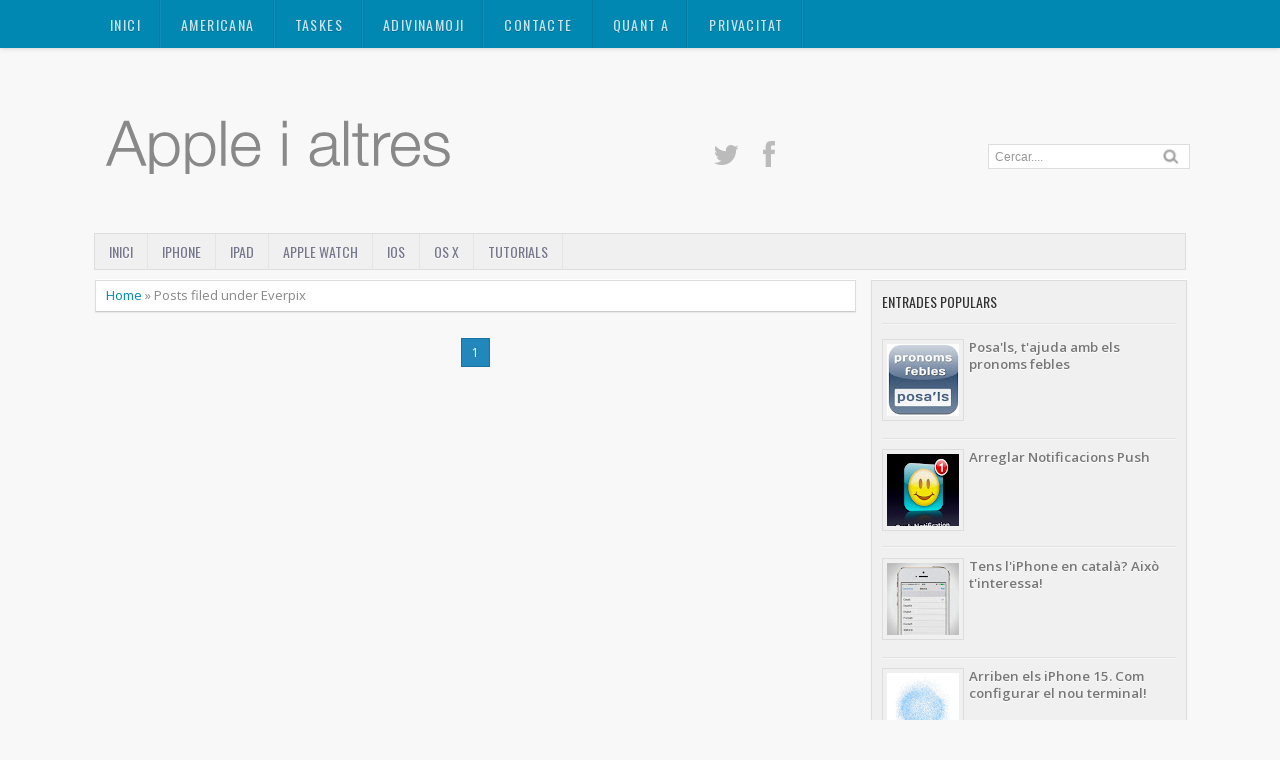

--- FILE ---
content_type: text/html; charset=UTF-8
request_url: https://www.appleialtres.com/search/label/Everpix?updated-max=2012-01-03T09:32:00%2B01:00&max-results=20&start=20&by-date=false
body_size: 16785
content:
<!DOCTYPE html>
<HTML dir='ltr' lang='es' xmlns='http://www.w3.org/1999/xhtml'>
<head>
<link href='https://www.blogger.com/static/v1/widgets/2944754296-widget_css_bundle.css' rel='stylesheet' type='text/css'/>
<meta content='apple, iphone, ipad, macbook, os x, ios, catala' name='keywords'/>
<meta charset='utf-8'/>
<meta content='1yZupwNAC1UuLTbRAIRlH0CSPP4FmsUfBDVtvuj1eN4' name='google-site-verification'/>
<meta content='9M21ELXTbTh6mrvsD4m4vz9-SbIYY89w6KnJdXFhErk' name='google-site-verification'/>
<meta content='IE=EmulateIE7' http-equiv='X-UA-Compatible'/>
<meta content='yes' name='apple-mobile-web-app-capable'/>
<meta content='black' name='apple-mobile-web-app-status-bar-style'/>
<link href='http://sites.google.com/site/appleialtres/apple-touch-icon-low-flat.png' rel='apple-touch-icon'/>
<link href='http://sites.google.com/site/appleialtres/apple-touch-icon-ipad-flat.png' rel='apple-touch-icon' sizes='76x76'/>
<link href='http://sites.google.com/site/appleialtres/apple-touch-icon-flat.png' rel='apple-touch-icon' sizes='120x120'/>
<meta content='b76935b96c32b5f1-377d27ceeef2247a-ga8b21d32d7dbd199-14' name='google-translate-customization'/>
<meta content='notícies, consells i tutorials de productes d&#39;apple i altres' name='description'/>
<meta content='Apple, iPhone, iPad, iOS, OS X, català' name='keywords'/>
<meta content='Apple i altres' name='title'/>
<meta content='Víctor solé' name='author'/>
<meta content='Apple i altres coses' name='subject'/>
<meta content='Catalan' name='language'/>
<meta content='All' name='robots'/>
<meta content='Global' name='distribution'/>
<meta charset='utf-8'/>
<meta content='width=device-width, initial-scale=1, maximum-scale=1' name='viewport'/>
<link href="//fonts.googleapis.com/css?family=Open+Sans:400,300,300italic,400italic,600,700%7COswald:400" rel="stylesheet" type="text/css">
<!--<link href='http://fonts.googleapis.com/css?family=Oxygen' rel='stylesheet' type='text/css'/>-->
<!-- Google Analytics -->
<script>
(function(i,s,o,g,r,a,m){i['GoogleAnalyticsObject']=r;i[r]=i[r]||function(){
(i[r].q=i[r].q||[]).push(arguments)},i[r].l=1*new Date();a=s.createElement(o),
m=s.getElementsByTagName(o)[0];a.async=1;a.src=g;m.parentNode.insertBefore(a,m)
})(window,document,'script','https://www.google-analytics.com/analytics.js','ga');

ga('create', 'UA-25683854-1', 'auto');
ga('send', 'pageview');
</script>
<!-- End Google Analytics -->
<!-- Google tag (gtag.js) -->
<script async='async' src='https://www.googletagmanager.com/gtag/js?id=G-6VZX3LLGJN'></script>
<script>
  window.dataLayer = window.dataLayer || [];
  function gtag(){dataLayer.push(arguments);}
  gtag('js', new Date());

  gtag('config', 'G-6VZX3LLGJN');
</script>
<a href='https://mastodon.social/@Vsolefe' rel='me'>Mastodon</a>
<title>
Apple i altres: Everpix
</title>
<meta content='Blog sobre noticies i consells de productes d&#39;Apple' name='description'/>
<style id='page-skin-1' type='text/css'><!--
/* -----------------------------------------------
Blogger Template Style
Name     : Zikazev Blue
Author   : Kang Ismet
Url      : http://blog.kangismet.net/
Updated by: Blogger Team
This free Blogger template is licensed under the Creative Commons Attribution 3.0 License, which permits both personal and commercial use. However, to satisfy the 'attribution' clause of the license, you are required to keep the footer links which provides due credit to its authors and supporters. For more specific details about the license, you may visit the URL below:
http://creativecommons.org/licenses/by/3.0/
----------------------------------------------- */
#navbar-iframe{height:0;visibility:hidden;display:none}
body{background:#f8f8f8;color:#444;height:100%;font-family: 'Open Sans', sans-serif, Segoe UI,Arial,Tahoma;font-size:13.6px;font-weight:400;line-height:22px;text-decoration:none;margin:0;padding:0}
a,a:link,a:visited{color:#0088b2;text-decoration:none}
a:hover,a:active{color:#666;text-decoration:none}
b{font-weight:600}
h2.date-header{display:none}
.header-wrapper{width:1100px;color:#777;min-height:150px;overflow:hidden;position:relative;z-index:999;margin:0 auto;padding-left:5px;padding-top:60px;}
#header{max-width:400px;float:left;width:auto;overflow:hidden;z-index:999;min-width:260px;margin:0;padding:0}
#header-inner{margin:50px 0 10px;padding:0}
#header h1,#header p{font:64px Arial;line-height:54px;color:#CCCCC;padding-bottom:0px;margin:0;font-weight:500}
#header h1 a,#header h1.title a:hover{color:#f07468;text-decoration:none;}
#header .description{color:#aaa;font:12px Open Sans;text-shadow:none;}
#header img{border:0 none;background:none;width:auto;height:auto;margin:-13px auto}
#top-menuwrapper{background: #0088b2;margin-bottom: 8px;-moz-box-shadow: 0 0 5px rgba(0,0,0,0.2);-webkit-box-shadow: 0 0 5px rgba(0,0,0,0.2);box-shadow: 0 0 5px rgba(0,0,0,0.2);height:48px;width:100%;position:fixed;top:0;left:0;z-index:9999;overflow:hidden;}
#top-menuwrap{width:1100px;margin:0 auto;}
#top-menu{width:100%;font-family:'Oswald', Arial, sans-serif;font-size:14px;letter-spacing:.1em;}
#top-menu ul{list-style: none;display:inline}
#top-menu ul li{float:left;}
#top-menu ul li a{background: url(https://blogger.googleusercontent.com/img/b/R29vZ2xl/AVvXsEiuLU37MWs5HaAqW0fM6IfomgFCJtS5j3diOg1-rN3_8SlqznLhUQnRFmDs22EkeCcUGHjmqUvlD1f99ruCqc1vaCNp4GI-WoTTB31aLTvI4T7Os5axLU_DZBb-rfAJgnIrVqGT05dBvtw/s10/nav-divider.png) repeat-y right;line-height:20px;padding:15px 20px;color:#c7e4ee;text-transform:uppercase;display:block;text-decoration:none;text-shadow: 0 1px 0 rgba(0,0,0,0.2);-webkit-transition: all 0.3s ease-in;-moz-transition: all 0.3s ease-in;-o-transition: all 0.3s ease-in;transition: all 0.3s ease-in;}
#top-menu ul li a:hover{background:#007a9f;color:#fff}
#menu{background:#f0f0f0;border:1px solid #ddd;color:#ddd;height:35px;font-family:'Oswald', Arial, sans-serif;width:1090px;margin:0 auto;}
#menu ul,#menu li{margin:0 auto;padding:0 0;list-style:none}
#menu ul{height:35px;width:1100px}
#menu li{float:left;display:inline;position:relative;font:bold 14px Arial;text-transform:uppercase;font-weight:normal}
#menu a{display:block;line-height:35px;padding:0 14px;text-decoration:none;color:#77778b;font-family:'Oswald', Arial, sans-serif;text-shadow: 0 1px 0 #fff;}
#menu li a{border-right:1px solid #e5e5e5;}
#menu li a:hover {color:#444;background-color:#e5e5e5;-webkit-transition: all 0.3s ease-in;-moz-transition: all 0.3s ease-in;-o-transition: all 0.3s ease-in;transition: all 0.3s ease-in;}
#menu input{display:none;margin:0 0;padding:0 0;width:80px;height:30px;opacity:0;cursor:pointer}
#menu label{font-size:20px;display:none;width:35px;height:20px;line-height:20px;text-align:center;color:#77778b}
#menu label span{font:normal 14px Oswald;position:absolute;left:35px;}
#menu ul.menus{height:auto;overflow:hidden;width:180px;background:#f0f0f0;border-top:1px solid #e5e5e5;border-left:1px solid #e5e5e5;border-bottom:1px solid #e5e5e5;position:absolute;z-index:99;display:none;left:-1px;}
#menu ul.menus li{display:block;width:100%;font-size:13px;text-transform:none;text-shadow:none}
#menu ul.menus a{color:#77778b;text-transform:uppercase}
#menu li:hover ul.menus{display:block}
#menu a.dropdown{padding:0 27px 0 14px}
#menu a.dropdown::after{content:"";width:0;height:0;border-width:6px 5px;border-style:solid;border-color:#9292a2 transparent transparent transparent;position:absolute;top:14px;right:9px}
#menu ul.menus a:hover{background:#ddd;color:#333}
.social-tooltip{width:44.5%;margin:58px auto;padding:0;float:right;position:relative}
.social-tooltip ul{list-style:none;color:#ddd;width:500px;margin:0 auto;padding:0}
.social-tooltip ul li{list-style:none;line-height:28px;display:inline-block}
.social-tooltip li a{color:#bbb;display:block;font-size:28px;position:relative;text-decoration:none;padding:0 10px}
.social-tooltip li a:hover,.social-tooltip .selected{color:#444;text-decoration:none;}
.pinterest{position:relative}
.pinterest::before {content:"Pinterest ";background:#444;color:#fff;font-size:13px;padding:0px 15px;position:absolute;top:-38px;text-align:center;left:5px;border-radius:5px;visibility:hidden;}
.pinterest::after {content:" ";width:0;height:0;border-color:#444 transparent transparent;border-style:solid;border-width:6px 6px 0;left:16px;top:-10px;position:absolute;visibility:hidden;}
.pinterest:hover::before, .pinterest:hover::after {visibility:visible;}
.linkedin{position:relative}
.linkedin::before {content:"Linkedin ";background:#444;color:#fff;font-size:13px;padding:0px 15px;position:absolute;top:-38px;text-align:center;left:5px;border-radius:5px;visibility:hidden;}
.linkedin::after {content:" ";width:0;height:0;border-color:#444 transparent transparent;border-style:solid;border-width:6px 6px 0;left:16px;top:-10px;position:absolute;visibility:hidden;}
.linkedin:hover::before, .linkedin:hover::after {visibility:visible;}
.twitter{position:relative}
.twitter::before {content:"Twitter ";background:#444;color:#fff;font-size:13px;padding:0px 15px;position:absolute;top:-38px;text-align:center;left:5px;border-radius:5px;visibility:hidden;}
.twitter::after {content:" ";width:0;height:0;border-color:#444 transparent transparent;border-style:solid;border-width:6px 6px 0;left:16px;top:-10px;position:absolute;visibility:hidden;}
<!- .twitter:hover::before, .twitter:hover::after {visibility:visible;} ->
.facebook{position:relative}
.facebook::before {content:"Facebook ";background:#444;color:#fff;font-size:13px;padding:0px 15px;position:absolute;top:-38px;text-align:center;left:5px;border-radius:5px;visibility:hidden;}
.facebook::after {content:" ";width:0;height:0;border-color:#444 transparent transparent;border-style:solid;border-width:6px 6px 0;left:16px;top:-10px;position:absolute;visibility:hidden;}
<!- .facebook:hover::before, .facebook:hover::after {visibility:visible;} ->
.gplus{position:relative}
.gplus::before {content:"Google Plus ";background:#444;color:#fff;width:72px;font-size:13px;padding:0px 15px;position:absolute;top:-38px;text-align:center;left:5px;border-radius:5px;visibility:hidden;}
.gplus::after {content:" ";width:0;height:0;border-color:#444 transparent transparent;border-style:solid;border-width:6px 6px 0;left:16px;top:-10px;position:absolute;visibility:hidden;}
.gplus:hover::before, .gplus:hover::after {visibility:visible;}
.outerpic-wrapper{width:100%;padding:0;margin:0 auto;overflow:hidden}
.headerpic-wrapper{background:#f8f8f8;width:100%;padding:0;margin:0 auto;}
.content-wrapper{position:relative;max-width:1100px;margin:0 auto}
.outer-wrapper{position:relative;width:100%;padding:0}
.main-wrapper{width:771px;margin:0;float:left;word-wrap:break-word;overflow:hidden;}
.clr{clear:both;float:none}
h2{line-height:1.4em;text-transform:none;color:#333;margin:.5em 0 .25em}
h3.date-header{text-transform:none;font:normal 12px Arial;color:#666;line-height:1.2em;margin:.1em 0}
.post{margin:10px 5px;padding:10px 15px;background:#fff;border:1px solid #ddd;border-bottom-color: #ccc;-moz-box-shadow: 0 -1px 0 #fff, 0 1px 1px rgba(0,0,0,0.06);-webkit-box-shadow: 0 -1px 0 #fff, 0 1px 1px rgba(0,0,0,0.06);box-shadow: 0 -1px 0 #fff, 0 1px 1px rgba(0,0,0,0.06);}
.post h1,.post h2{font-family: 'Open Sans', sans-serif, Segoe UI,Arial,Tahoma;font-size:240%;line-height:1.2em;color:#333;margin:.0em 0 0;padding:4px 0;font-weight:300}
.post h1 a,.post h1 a:visited,.post h1 strong,.post h2 a,.post h2 a:visited,.post h2 strong{display:block;text-decoration:none;color:#333;}
.post h1 strong,.post h1 a:hover,.post h2 strong,.post h2 a:hover{color:#0088b2}
.post-body{padding-top:10px;font:13.6px "Open Sans","Trebuchet MS",Helvetica,sans-serif;margin:1.0em 0 .75em;line-height:1.8em;}
.post-body blockquote{line-height:1.8em}
.post th{background:#f2f2f2;padding:2px 8px}
.post td{border-top:1px solid #dfdfdf;background:#f9f9f9;padding:2px 8px}
.post table{width:100%;border:1px solid #ccc;margin:10px 0 0;padding:0}
.post-footer{color:#666;text-transform:none;letter-spacing:.01em;line-height:1.4em;margin:.75em 0;}
.comment-link{margin-left:.1em}
blockquote{position: relative; margin:2em 0; padding:1em 3em 2em 3em;}
blockquote:before{display: block; content: "\201C"; line-height:1; font-size: 6em;  font-family: "Open Sans", sans-serif; position: absolute; left: 0; top: -0.1em; color: #ddd;}
blockquote {font-size:1.2em;font-style:italic}
blockquote cite {color: #999; font-size: .85em; display: block; margin-top: .8em;}
blockquote cite:before { content: "\2014 \2009"; }
.post img,#header2 img,.sidebar img{max-width:100%;width:auto;-ms-interpolation-mode:bicubic;border:0;}
.video-container { position:relative; margin:0 0 15px 0;padding-bottom:51%; padding-top:30px; height:0; overflow:hidden; border:1px solid #ccc; }
.video-container iframe,.video-container object, .video-container embed { position:absolute; top:0; left:0; width:100%; height:100%; }
#blog-pager-older-link a,#blog-pager-newer-link a,a.home-link{width:auto;text-align:center;display:inline-block;color:#777
;text-transform:none;margin:0;padding:4px 15px;background:#f0f0f0;border:1px solid #ddd;font-size:13.3px;}
.blog-pager,#blog-pager{clear:both;text-align:center;padding:15px 10px}
.showpageNum a,.showpage a{background:#eee;text-decoration:none;white-space:nowrap;color:#222;margin:11px 3px 10px 3px;padding:4px 10px;border:1px solid #ccc;-webkit-transition: all 0.3s ease-in;-moz-transition: all 0.3s ease-in;-o-transition: all 0.3s ease-in;transition: all 0.3s ease-in;}
.showpageNum a:hover,.showpage a:hover{border:1px solid #1573A3;background-color:#2288bb;color:#fff;}
.showpageOf{display:none;margin:0}
.showpagePoint{border:1px solid #1573A3;background-color:#2288bb;color:#fff;;font-size:12px;margin:10px 3px;padding:5px 10px;}
.feed-links{clear:both;line-height:2.5em}
#related-posts{float:left;width:100%;border-top:1px solid #ddd;margin:20px 0 10px 0}
#related-posts .title{background:none;color:#555;font-size:20px;font-family: 'Oswald', Arial;font-weight:normal;padding:20px 0 12px 0;text-transform:uppercase}
#related-posts .thumb_img {padding:0 0;width:170px;height:110px;transition:all 400ms ease-in-out;-webkit-transition:all 400ms ease-in-out;-moz-transition:all 400ms ease-in-out;-o-transition:all 400ms ease-in-out;-ms-transition:all 400ms ease-in-out}
#related-posts .thumb_img:hover{opacity:.7;filter:alpha(opacity=70);-moz-opacity:.7;-khtml-opacity:.7}
.readmorecontent{float:right;margin:15px 5px 0 0;padding:2px 0;font-size:13.6px}
.readmorecontent a{color: #0088b2;text-decoration:none;}
.readmorecontent a:hover{text-decoration:none;color:#666}
.breadcrumbs{padding:3px 5px 5px 10px;margin:10px auto;font-size:13px;color:#888;width:96.5%;background:#fff;border:1px solid #ddd;border-bottom-color: #ccc;-moz-box-shadow: 0 -1px 0 #fff, 0 1px 1px rgba(0,0,0,0.06);-webkit-box-shadow: 0 -1px 0 #fff, 0 1px 1px rgba(0,0,0,0.06);box-shadow: 0 -1px 0 #fff, 0 1px 1px rgba(0,0,0,0.06);}
.postmeta{font:11px Oswald;text-transform:uppercase;font-weight:normal;padding:5px 0;line-height:16px;color:#aaa}
.clock{color:#aaa;padding:2px 5px 2px 3px}
.clock a{color:#0088b2}
.clock a:hover{color:#666}
.post-labels{font:11px Oswald;text-transform:uppercase;font-weight:normal;margin-top:15px;}
#homepage{width:100%;float:left; font-size:12px }
.menusearch{width:200px;float:right;margin:0 auto;padding:4px 15px 0 0}
.searchform {margin-top:0px;display: inline-block;*display: inline;padding:0;background:#fff;width:200px;height:23px; overflow:hidden;border:1px solid #ddd}
.searchform input {font:normal 12px Arial;color:#999;line-height:23px;height:23px;padding:0;margin:0;}
.searchform .searchfield {background:transparent;padding:0 0 0 6px;margin:0;width: 160px;height:23px;border:0px;outline: none;line-height:23px;}
.searchform .searchbutton{border:none;font-size:12px;height:23px;width:23px;margin:0;padding:0}
.sidebar-wrapper{width:320px;font-size:13.3px;float:right;word-wrap:break-word;overflow:hidden}
.sidebar h2{background:url(https://blogger.googleusercontent.com/img/b/R29vZ2xl/AVvXsEiN6JAVYoNE7t5Q1Wt2BXX5aRNQJakAm_e7i3hZduTYBR11qu0xnfvkG_8ZBwDh35o5Xh2M1EdIqMKKe_W7k0fzRnBb9fq_Jwl66XXYgIDOt9A_F8f9VXUSsOKby2oKdBRz0TwE6ouK4aA/s5/bottom-line1.png)repeat-x bottom left;color:#333;text-shadow:0 1px 0 #fff;font:14px Oswald;margin:0 10px;padding:10px 0 13px;text-transform:uppercase;}
.sidebar{color:#999;line-height:1em;margin:5px 0;}
.sidebar li{background:url(https://blogger.googleusercontent.com/img/b/R29vZ2xl/AVvXsEiN6JAVYoNE7t5Q1Wt2BXX5aRNQJakAm_e7i3hZduTYBR11qu0xnfvkG_8ZBwDh35o5Xh2M1EdIqMKKe_W7k0fzRnBb9fq_Jwl66XXYgIDOt9A_F8f9VXUSsOKby2oKdBRz0TwE6ouK4aA/s5/bottom-line1.png)repeat-x bottom left;line-height:1.3em;margin:0;padding:5px 0 4px;}
.sidebar li:last-child{background:none}
.sidebar .widget{margin:10px 3px 10px 1px;padding:0;background:#f0f0f0;border:1px solid #ddd;border-bottom-color: #ccc;-moz-box-shadow: 0 -1px 0 #fff, 0 1px 1px rgba(0,0,0,0.06);-webkit-box-shadow: 0 -1px 0 #fff, 0 1px 1px rgba(0,0,0,0.06);box-shadow: 0 -1px 0 #fff, 0 1px 1px rgba(0,0,0,0.06);}
.sidebar .widget-content{margin:0 auto;padding:0 10px;}
.sidebar a:link,.sidebar a:visited{color:#777;text-decoration:none;font-weight:600;text-shadow:0 1px 0 #fff;}
.sidebar li a:hover{color:#0088b2}
.sidebar ul{list-style:none;margin:0;padding:5px 0}
#Label1  {padding-bottom:10px}
#Label1 ul {margin:10px 0 20px 0}
#Label1 li {float: left;display: inline;margin: 0 5px 5px 0;padding: 0 5px;height: 24px;line-height: 24px;color: #aaa;background-color: #e2e2e2;-webkit-transition: background-color 0.5s linear;-moz-transition: background-color 0.5s linear;-o-transition: background-color 0.5s linear;transition:  background-color 0.5s linear;}
#Label1 li a {padding: 0 8px;color: #777;-webkit-transition: color 0.5s linear;-moz-transition: color 0.5s linear;-o-transition: color 0.5s linear;transition: color 0.5s linear;text-shadow:0px 1px 0px #fff;}
#Label1 a:hover {color: #0088b2;}
#footer{background:#262626;width:100%;padding:0;}
.footer-wrapper{color:#777;height:100%;line-height:2em;overflow:hidden;padding:0;font-size:13.3px;}
.footer{float:left;width:31%;margin:10px}
.footer .widget{margin-bottom:30px}
.footer h2{border-bottom:3px solid #333;padding-bottom:8px;margin-top:15px;margin-bottom:8px;line-height:1.3em;text-transform:uppercase;color:#fff;font:normal 14px Oswald;}
.footer .widget-content{line-height:21px}
.footer ul{list-style:none;color:#777;margin:0;padding:0}
.footer li{color:#777;line-height:1.2em;margin:0;padding:12px 0 12px 18px;border-bottom:1px solid #2c2c2c}
.footer li a:before {
content: "\f017";
font-family: FontAwesome;
font-style: normal;
font-weight: normal;
text-decoration: inherit;
color: #575757;
font-size: 13px;
margin-right:17px;
position: absolute;
left:0;
}
.footer a:link,.footer li a:visited{color:#999;text-decoration:none;font-weight:600;position:relative;text-indent:-18px;}
.footer li a:hover{color:#ccc}
#credit{background:#1e1e1e;font:12px Oswald;color:#777;width:100%;overflow:hidden;clear:both;padding:20px 0 0px 0;line-height:18px;border-top:1px solid #333;text-align:center;text-transform:uppercase;position:relative}
#creddit{font:10px Oswald !important;color:#777;width:100%;overflow:hidden;clear:both;padding:0;line-height:18px;text-transform:uppercase;text-align:center;margin-top:-55px;}
#creddit a{color:#999;text-decoration:none}
#creddit a:hover{color:#777;text-decoration:none}
#credit a{color:#999;text-decoration:none;}
#credit a:hover{color:#777;text-decoration:none}
#credits{background:#1e1e1e;font:12px Oswald;color:#777;width:100%;overflow:hidden;clear:both;padding:20px 0 0px 0;line-height:18px;border-top:1px solid #333;text-align:center;text-transform:uppercase}
#credits a{color:#999;text-decoration:none;display:none}
#credits a:hover{color:#777;text-decoration:none}
.PopularPosts .item-thumbnail img{width:72px;height:72px;padding:4px;margin:0;border:1px solid #ddd}
#top-arrow {
text-align:center;
background: #0088b2;
color: #fff;
overflow: hidden;
text-align: center;
width: 60px;
height: 24px;
display: block;
margin: 0 auto;
margin-top:40px;
-moz-border-radius: 3px 3px 0 0;
-webkit-border-radius: 3px 3px 0 0;
border-radius: 3px 3px 0 0;
-moz-box-shadow: inset 0 1px 0 rgba(255,255,255,0.15);
-webkit-box-shadow: inset 0 1px 0 rgba(255,255,255,0.15);
box-shadow: inset 0 1px 0 rgba(255,255,255,0.15);
font-size:26px;
}
#top-arrow a {
color:#fff;
}
#top-arrow a:hover {
color:#f0f0f0;
}
@media screen and (max-device-width:480px) {
.comments .comments-content .comment-replies { margin-left:0; }}
@media screen and (max-width: 1024px) {
#top-menuwrap{width:990px;margin:0 auto;}
.header-wrapper{width:990px;margin:0 auto}
.social-tooltip{width:48%;margin:58px auto;padding:0;float:right;position:relative;margin-right:42px;}
.social-tooltip ul{list-style:none;color:#ddd;width:500px;margin:0 auto;padding:0}
#menu{width:970px;margin:0 auto;}
#menu ul{width:100%;}
.content-wrapper{position:relative;width:990px;margin:0 auto}
.menusearch{float:right;margin:0 auto;padding:5px 0 10px.header-wrapper{margin-right:0;min-height:0;width:100%}}
.main-wrapper{margin-left:5px;width:65%;}
.sidebar-wrapper{border:none;.content-wrapper{position:relative;width:990px;margin:0 auto}margin:0 auto;padding:0px 0;}
.credit{padding:20px!important}.header-wrapper{width:990px;margin:0 auto}
.outerpic-wrapper,.content-wrapper{padding:0}
}
@media screen and (max-width: 800px){
.content-wrapper{position:relative;width:100%;margin:0 auto}
#menu{width:98%}
#top-menuwrapper{width:100%;margin:0 auto;}
#top-menuwrap{width:100%;margin:0 auto;}
.menusearch{float:none;padding:5px 0 10px}
.headerpic-wrapper{width:100%;margin:0 auto}
.header-wrapper{margin-right:0;min-height:0;width:100%}
#header{text-align:center;width:100%;max-width:none}
#header-inner{margin:50px}
.main-wrapper{margin-left:0;width:100%;}
#menu{position:relative}
#menu ul{background:#f0f0f0;position:absolute;top:100%;left:0;z-index:3;height:auto;display:none;width:80%;border:1px solid #e5e5e5;}
#menu ul.menus{width:100%;position:static;padding-left:20px;border:none;}
#menu li{display:block;float:none;width:auto;border-top:1px solid #e5e5e5;}
#menu input,#menu label{position:absolute;top:7px;left:0;display:block}
#menu input{z-index:4}
#menu input:checked + label{color:#bbb}
#menu input:checked ~ ul{display:block}
.social-tooltip li a{border-right:0}
.social-tooltip{margin:0 auto;width:100%;overflow:hidden;}
#header2,.social-tooltip ul{text-align:center;width:100%}
.sidebar-wrapper{width:100%;margin:0 auto;}
}
@media screen and (max-width: 760px){
.outer-wrapper{padding:0}
.main-wrapper{margin-right:0;width:100%;min-height:0}
.sidebar-wrapper{position:relative;top:auto;right:auto;clear:both;left:auto;width:98%;margin:0 auto}
#comment-editor{margin:10px}
.footer{width:auto;margin:15px}
#relpost_img_sum .news-text {display:none}
}
@media screen and (max-width: 480px){
.sidebar-wrapper{position:relative;top:auto;right:auto;clear:both;left:auto;width:auto;margin:0 auto}
#header img{width:100%}
#relpost_img_sum .news-title {font: 11px Arial}
.post-comment-link{display:none}
}
@media screen and (max-width: 320px){
.comments .comments-content .datetime{display:block;float:none}
.comments .comments-content .comment-header{height:70px}
}
@media screen and (max-width: 240px){
.header-wrapper{margin-right:0;min-height:0;width:100%}
#header{text-align:center;width:100%;max-width:none;}
#header-inner{margin:10px 0}
#header img{border:0 none;background:none;max-width:95%;height:auto;margin:0 auto}
.comments .comments-content .comment-replies{margin-left:0}
}

--></style>
<style type='text/css'>
          .post{margin:8px 5px;padding:5px 15px}
          .post h1,.post h2{font-family: 'Open Sans', sans-serif, Segoe UI,Arial,Tahoma;font-size:190%;line-height:1.2em;margin:8px 0 3px;padding:0;font-weight:300}
          .post img{transition:all 400ms ease-in-out;-webkit-transition:all 400ms ease-in-out;-moz-transition:all 400ms ease-in-out;-o-transition:all 400ms ease-in-out;-ms-transition:all 400ms ease-in-out; }
          .post-body{border-top:none;padding-top:0px;background:none;line-height:1.8em;margin:0;padding-bottom:10px;text-align:justify;color:#777;}
          .post-footer{display:none}
          .postmeta{;padding:5px 0 10px}
          .post img:hover{opacity:.7;filter:alpha(opacity=70);-moz-opacity:.7;-khtml-opacity:.7}
          .thumbnail{width:180px;height:130px;overflow:hidden;border:1px solid #ccc;margin:0 10px 5px 0;float:left;padding:0px}
          @media screen and (max-width:460px){
            .thumbnail{width:140px;height:90px}
          }
        </style>
<script type='text/javascript'>
      var thumbnail_mode = "float" ;
      summary_noimg = 250;summary_img =250;img_thumb_width = 180;img_thumb_height = 130;
    </script>
<script type='text/javascript'>
      //<![CDATA[
      function removeHtmlTag(e,f){if(e.indexOf("<")!=-1){var g=e.split("<");for(var h=0;h<g.length;h++){if(g[h].indexOf(">")!=-1){g[h]=g[h].substring(g[h].indexOf(">")+1,g[h].length)}}e=g.join("")}f=(f<e.length-1)?f:e.length-2;while(e.charAt(f-1)!=" "&&e.indexOf(" ",f)!=-1){f++}e=e.substring(0,f-1);return e+"..."}function createSummaryAndThumb(k){var i=document.getElementById(k);var h="";var g=i.getElementsByTagName("img");var j=summary_noimg;if(g.length>=1){h='<span style="display:none;float:left;margin:0px 10px 5px 0px;"><img src="'+g[0].src+'" width="'+img_thumb_width+'px" height="'+img_thumb_height+'px"/></span>';j=summary_img}var l=h+"<div>"+removeHtmlTag(i.innerHTML,j)+"</div>";i.innerHTML=l};
      //]]>
    </script>
<script type='text/javascript'>
      //<![CDATA[
      var relatedTitles=new Array();var relatedTitlesNum=0;var relatedUrls=new Array();var thumburl=new Array();function related_results_labels_thumbs(json){for(var i=0;i<json.feed.entry.length;i++){var entry=json.feed.entry[i];relatedTitles[relatedTitlesNum]=entry.title.$t;try{thumburl[relatedTitlesNum]=entry.gform_foot.url}catch(error){s=entry.content.$t;a=s.indexOf("<img");b=s.indexOf("src=\"",a);c=s.indexOf("\"",b+5);d=s.substr(b+5,c-b-5);if((a!=-1)&&(b!=-1)&&(c!=-1)&&(d!="")){thumburl[relatedTitlesNum]=d}else thumburl[relatedTitlesNum]='https://blogger.googleusercontent.com/img/b/R29vZ2xl/AVvXsEgfJA3vNY5zSGgicxrIfo5MERN2exXfaTk8OaT1yDxEi3U3-SUYhmYGbBpjhqhuXyXm2RY2aNZVlsZDAz04uWWJjlfZE7Kbuz2335LVNgOc2fclXwzUqwVXiFnsYzW2-QuAqN0kE9fp2rpg/s1600/no-video.gif'}if(relatedTitles[relatedTitlesNum].length>35)relatedTitles[relatedTitlesNum]=relatedTitles[relatedTitlesNum].substring(0,35)+"...";for(var k=0;k<entry.link.length;k++){if(entry.link[k].rel=='alternate'){relatedUrls[relatedTitlesNum]=entry.link[k].href;relatedTitlesNum++}}}}function removeRelatedDuplicates_thumbs(){var tmp=new Array(0);var tmp2=new Array(0);var tmp3=new Array(0);for(var i=0;i<relatedUrls.length;i++){if(!contains_thumbs(tmp,relatedUrls[i])){tmp.length+=1;tmp[tmp.length-1]=relatedUrls[i];tmp2.length+=1;tmp3.length+=1;tmp2[tmp2.length-1]=relatedTitles[i];tmp3[tmp3.length-1]=thumburl[i]}}relatedTitles=tmp2;relatedUrls=tmp;thumburl=tmp3}function contains_thumbs(a,e){for(var j=0;j<a.length;j++)if(a[j]==e)return true;return false}function printRelatedLabels_thumbs(){for(var i=0;i<relatedUrls.length;i++){if((relatedUrls[i]==currentposturl)||(!(relatedTitles[i]))){relatedUrls.splice(i,1);relatedTitles.splice(i,1);thumburl.splice(i,1);i--}}var r=Math.floor((relatedTitles.length-1)*Math.random());var i=0;if(relatedTitles.length>0)document.write('<div class="title">'+relatedpoststitle+'</div>');document.write('<div style="clear: both;"/>');while(i<relatedTitles.length&&i<20&&i<maxresults){document.write('<a style="text-decoration:none;margin:0 12px 10px 0;float:left;');if(i!=0)document.write('"');else document.write('"');document.write(' href="'+relatedUrls[r]+'"><img class="thumb_img" src="'+thumburl[r]+'"/><br/><div style="width:140px;padding:0 0;color:#666;height:35px;text-align:center;margin:0px 0px; font:normal 13px Open Sans; line-height:14px;">'+relatedTitles[r]+'</div></a>');if(r<relatedTitles.length-1){r++}else{r=0}i++}document.write('</div>');relatedUrls.splice(0,relatedUrls.length);thumburl.splice(0,thumburl.length);relatedTitles.splice(0,relatedTitles.length)}
      //]]></script>
<link href='//netdna.bootstrapcdn.com/font-awesome/3.1.1/css/font-awesome.min.css' rel='stylesheet'/>
<script src="//code.jquery.com/jquery-3.6.4.min.js" type="text/javascript"></script>
<link href='https://www.appleialtres.com/search/label/Everpix?updated-max=2012-01-03T00:32:00-08:00&max-results=20&start=20&by-date=false' rel='canonical'/>
<script async='async' src='//pagead2.googlesyndication.com/pagead/js/adsbygoogle.js'></script>
<script>
  (adsbygoogle = window.adsbygoogle || []).push({
    google_ad_client: "ca-pub-5603199314579442",
    enable_page_level_ads: true
  });
</script>
<link href='https://www.blogger.com/dyn-css/authorization.css?targetBlogID=1903302401669670491&amp;zx=c27622f2-6e0b-48f8-adbb-5b237bda181d' media='none' onload='if(media!=&#39;all&#39;)media=&#39;all&#39;' rel='stylesheet'/><noscript><link href='https://www.blogger.com/dyn-css/authorization.css?targetBlogID=1903302401669670491&amp;zx=c27622f2-6e0b-48f8-adbb-5b237bda181d' rel='stylesheet'/></noscript>
<meta name='google-adsense-platform-account' content='ca-host-pub-1556223355139109'/>
<meta name='google-adsense-platform-domain' content='blogspot.com'/>

<!-- data-ad-client=ca-pub-5603199314579442 -->

</head>
<body>
<div id='top-menuwrapper'>
<div id='top-menuwrap'>
<div id='top-menu'>
<ul>
<li>
<a href='/'>
                Inici
              </a>
</li>
<li>
<a href='http://www.appleialtres.com/p/apps.html'>
                AMERICANA
              </a>
</li>
<li>
<a href='http://www.appleialtres.com/p/taskes.html'>
                TASKES
              </a>
</li>
<li>
<a href='http://www.appleialtres.com/p/adivinamoji.html'>
                ADIVINAMOJI
              </a>
</li>
<li>
<a href='http://www.appleialtres.com/p/contacte.html'>
                Contacte
              </a>
</li>
<li>
<a href='http://www.appleialtres.com/p/apple-i-jo.html'>
                Quant a
              </a>
</li>
<li>
<a href='http://www.appleialtres.com/p/pivacitat.html'>
                Privacitat
              </a>
</li>
</ul>
</div>
</div>
</div>
<!-- /floating menu -->
<div class='headerpic-wrapper'>
<div class='header-wrapper'>
<div class='header section' id='header'><div class='widget Header' data-version='1' id='Header1'>
<div id='header-inner'>
<a href='https://www.appleialtres.com/' style='display: block'>
<img alt='Apple i altres' id='Header1_headerimg' src='https://blogger.googleusercontent.com/img/b/R29vZ2xl/AVvXsEjHlGpwP1FazMOTquxnudrLKRTFhItGcxvQcz7EKgmi1cc5E1QpQbzRi0uH4Kihgh2YkCjptLSlUOb2rFEMBTnyAsOiPgn6Go3QhwqO4v_eBTUmGcvZBwB1oR7ebbecIrUqP9m1JwQB7Yc/s1600/Sin+t%25C3%25ADtulo-2.png' style='display: block'/>
</a>
</div>
</div></div>
<div class='social-tooltip'>
<ul>
<li>
<a class='twitter' href='http://www.twitter.com/appleialtres'>
<i class='icon-twitter'></i>
</a>
</li>
<li>
<a class='facebook' href='http://www.facebook.com/appleialtres'>
<i class='icon-facebook'></i>
</a>
</li>
<div class='menusearch'>
<form action='/search' class='searchform' method='get'>
<input class='searchfield' id='q' name='q' onblur='if(this.value==&#39;&#39;)this.value=this.defaultValue;' onfocus='if(this.value==this.defaultValue)this.value=&#39;&#39;' type='text' value='Cercar....'/>
<input class='searchbutton' src='https://blogger.googleusercontent.com/img/b/R29vZ2xl/AVvXsEgwnPDLJXk7mw3Tj83Oeu0rJXCX8L2wys838E7cCsQCS17JHAQpbpcGfijxNWWBOAZDE-4ZJZreDR34nsNnYHxaJvomVoEIb2dlG-5TDe2ZvKuH-DLgqo5AQ47_4Y9r2xp6MvyZlUJ63kc/s24/search.png' style='cursor:pointer;vertical-align:top' type='image' value='Go'/>
</form>
</div>
</ul>
</div>
</div>
</div>
<!-- /header-wrapper -->
<nav id='menu'>
<input type='checkbox'/>
<label>
<i class='icon-reorder'></i>
<span>
</span>
</label>
<ul>
<li>
<a href='/'>
            Inici
          </a>
</li>
<li>
<a href='http://www.appleialtres.com/search/label/iPhone'>
            iPhone
          </a>
</li>
<li>
<a href='http://www.appleialtres.com/search/label/iPad'>
            iPad
          </a>
</li>
<li>
<a href='http://www.appleialtres.com/search/label/Apple%20Watch'>
            Apple Watch
          </a>
</li>
<li>
<a href='http://www.appleialtres.com/search/label/iOS'>
            iOS
          </a>
</li>
<li>
<a href='http://www.appleialtres.com/search/label/OS%20X'>
            OS X
          </a>
</li>
<li>
<a href='http://www.appleialtres.com/search/label/Tutorials'>
              Tutorials
            </a>
</li>
</ul>
</nav>
<div class='clear'></div>
<div class='content-wrapper'>
<div class='outerpic-wrapper'>
<div class='outer-wrapper'>
<div class='main-wrapper'>
<div class='main section' id='main'><div class='widget Blog' data-version='1' id='Blog1'>
<div class='breadcrumbs'>
<span>
<a href='https://www.appleialtres.com/'>
                                  Home
                                </a>
</span>
                              &#187; 
                              <span>
                                Posts filed under 
                                Everpix
</span>
</div>
<div class='blog-posts hfeed'>
<div>
</div>
<div style='clear: both;'></div>
<!--Can't find substitution for tag [defaultAdStart]-->
<!--Can't find substitution for tag [adEnd]-->
</div>
<div class='blog-pager' id='blog-pager'>
<a class='home-link' href='https://www.appleialtres.com/'>
Inici
</a>
</div>
<div class='clear'></div>
<div class='blog-feeds'>
</div>
</div></div>
<script type='text/javascript'>
            var postperpage=6;
            var numshowpage=4;
            var upPageWord ='&#171; Previous ';
            var downPageWord ='Següent &#187;';
            var urlactivepage=location.href;
            var home_page="/";
          </script>
<script type='text/javascript'>
            //<![CDATA[
            var nopage;var jenis;var nomerhal;var lblname1;halamanblogger();function loophalaman(banyakdata){var html='';nomerkiri=parseInt(numshowpage/2);if(nomerkiri==numshowpage-nomerkiri){numshowpage=nomerkiri*2+1}mulai=nomerhal-nomerkiri;if(mulai<1)mulai=1;maksimal=parseInt(banyakdata/postperpage)+1;if(maksimal-1==banyakdata/postperpage)maksimal=maksimal-1;akhir=mulai+numshowpage-1;if(akhir>maksimal)akhir=maksimal;html+="<span class='showpageOf'>Page "+nomerhal+' of '+maksimal+"</span>";var prevnomer=parseInt(nomerhal)-1;if(nomerhal>1){if(nomerhal==2){if(jenis=="page"){html+='<span class="showpage"><a href="'+home_page+'">'+upPageWord+'</a></span>'}else{html+='<span class="showpageNum"><a href="/search/label/'+lblname1+'?&max-results='+postperpage+'">'+upPageWord+'</a></span>'}}else{if(jenis=="page"){html+='<span class="showpageNum"><a href="#" onclick="redirectpage('+prevnomer+');return false">'+upPageWord+'</a></span>'}else{html+='<span class="showpageNum"><a href="#" onclick="redirectlabel('+prevnomer+');return false">'+upPageWord+'</a></span>'}}}if(mulai>1){if(jenis=="page"){html+='<span class="showpageNum"><a href="'+home_page+'">1</a></span>'}else{html+='<span class="showpageNum"><a href="/search/label/'+lblname1+'?&max-results='+postperpage+'">1</a></span>'}}if(mulai>2){html+=' ... '}for(var jj=mulai;jj<=akhir;jj++){if(nomerhal==jj){html+='<span class="showpagePoint">'+jj+'</span>'}else if(jj==1){if(jenis=="page"){html+='<span class="showpageNum"><a href="'+home_page+'">1</a></span>'}else{html+='<span class="showpageNum"><a href="/search/label/'+lblname1+'?&max-results='+postperpage+'">1</a></span>'}}else{if(jenis=="page"){html+='<span class="showpageNum"><a href="#" onclick="redirectpage('+jj+');return false">'+jj+'</a></span>'}else{html+='<span class="showpageNum"><a href="#" onclick="redirectlabel('+jj+');return false">'+jj+'</a></span>'}}}if(akhir<maksimal-1){html+='...'}if(akhir<maksimal){if(jenis=="page"){html+='<span class="showpageNum"><a href="#" onclick="redirectpage('+maksimal+');return false">'+maksimal+'</a></span>'}else{html+='<span class="showpageNum"><a href="#" onclick="redirectlabel('+maksimal+');return false">'+maksimal+'</a></span>'}}var nextnomer=parseInt(nomerhal)+1;if(nomerhal<maksimal){if(jenis=="page"){html+='<span class="showpageNum"><a href="#" onclick="redirectpage('+nextnomer+');return false">'+downPageWord+'</a></span>'}else{html+='<span class="showpageNum"><a href="#" onclick="redirectlabel('+nextnomer+');return false">'+downPageWord+'</a></span>'}}var pageArea=document.getElementsByName("pageArea");var blogPager=document.getElementById("blog-pager");for(var p=0;p<pageArea.length;p++){pageArea[p].innerHTML=html}if(pageArea&&pageArea.length>0){html=''}if(blogPager){blogPager.innerHTML=html}}function hitungtotaldata(root){var feed=root.feed;var totaldata=parseInt(feed.openSearch$totalResults.$t,10);loophalaman(totaldata)}function halamanblogger(){var thisUrl=urlactivepage;if(thisUrl.indexOf("/search/label/")!=-1){if(thisUrl.indexOf("?updated-max")!=-1){lblname1=thisUrl.substring(thisUrl.indexOf("/search/label/")+14,thisUrl.indexOf("?updated-max"))}else{lblname1=thisUrl.substring(thisUrl.indexOf("/search/label/")+14,thisUrl.indexOf("?&max"))}}if(thisUrl.indexOf("?q=")==-1&&thisUrl.indexOf(".html")==-1){if(thisUrl.indexOf("/search/label/")==-1){jenis="page";if(urlactivepage.indexOf("#PageNo=")!=-1){nomerhal=urlactivepage.substring(urlactivepage.indexOf("#PageNo=")+8,urlactivepage.length)}else{nomerhal=1}document.write("<script src=\""+home_page+"feeds/posts/summary?max-results=1&alt=json-in-script&callback=hitungtotaldata\"><\/script>")}else{jenis="label";if(thisUrl.indexOf("&max-results=")==-1){postperpage=20}if(urlactivepage.indexOf("#PageNo=")!=-1){nomerhal=urlactivepage.substring(urlactivepage.indexOf("#PageNo=")+8,urlactivepage.length)}else{nomerhal=1}document.write('<script src="'+home_page+'feeds/posts/summary/-/'+lblname1+'?alt=json-in-script&callback=hitungtotaldata&max-results=1" ><\/script>')}}}function redirectpage(numberpage){jsonstart=(numberpage-1)*postperpage;nopage=numberpage;var nBody=document.getElementsByTagName('head')[0];var newInclude=document.createElement('script');newInclude.type='text/javascript';newInclude.setAttribute("src",home_page+"feeds/posts/summary?start-index="+jsonstart+"&max-results=1&alt=json-in-script&callback=finddatepost");nBody.appendChild(newInclude)}function redirectlabel(numberpage){jsonstart=(numberpage-1)*postperpage;nopage=numberpage;var nBody=document.getElementsByTagName('head')[0];var newInclude=document.createElement('script');newInclude.type='text/javascript';newInclude.setAttribute("src",home_page+"feeds/posts/summary/-/"+lblname1+"?start-index="+jsonstart+"&max-results=1&alt=json-in-script&callback=finddatepost");nBody.appendChild(newInclude)}function finddatepost(root){post=root.feed.entry[0];var timestamp1=post.published.$t.substring(0,19)+post.published.$t.substring(23,29);var timestamp=encodeURIComponent(timestamp1);if(jenis=="page"){var alamat="/search?updated-max="+timestamp+"&max-results="+postperpage+"#PageNo="+nopage}else{var alamat="/search/label/"+lblname1+"?updated-max="+timestamp+"&max-results="+postperpage+"#PageNo="+nopage}location.href=alamat}
            //]]>
          </script>
</div>
</div>
<div class='sidebar-wrapper'>
<div class='sidebar section' id='sidebar'><div class='widget PopularPosts' data-version='1' id='PopularPosts1'>
<h2>
Entrades Populars
</h2>
<div class='widget-content popular-posts'>
<ul>
<li>
<div class='item-thumbnail-only'>
<div class='item-thumbnail'>
<a href='https://www.appleialtres.com/2013/03/posals-tajuda-amb-els-pronoms-febles.html' target='_blank'>
<img alt='' border='0' height='72' src='https://blogger.googleusercontent.com/img/b/R29vZ2xl/AVvXsEjoduxKq1UFZsqFUaKUPGdo9Z7P85Gt1HHMSAtGNyoY9xLiO7pjCYltRODSudI71uz9m3pejr4Sfh42jFFqEwWjdHQFwKWtfGE3cnLHCkj0JJoJE2eXKrIxDGRcTOB8FfBVRsZTBzGlYas/s72-c/Posa_ls+icon.jpg' width='72'/>
</a>
</div>
<div class='item-title'>
<a href='https://www.appleialtres.com/2013/03/posals-tajuda-amb-els-pronoms-febles.html'>
Posa'ls, t'ajuda amb els pronoms febles
</a>
</div>
</div>
<div style='clear: both;'></div>
</li>
<li>
<div class='item-thumbnail-only'>
<div class='item-thumbnail'>
<a href='https://www.appleialtres.com/2011/07/arreglar-notificacions-push.html' target='_blank'>
<img alt='' border='0' height='72' src='https://blogger.googleusercontent.com/img/b/R29vZ2xl/AVvXsEhqbtdYVYf_X5asK8RjYP_MLAFIXFPMkJNeSdKuxfmBARVbwZwsLubNmIETa2hSZPe_TFzDKmSX3NPbwjWyw7jfZW0xn7VrBYOIOi6SNrWL-ztC6-_pG2EIrqnhY0CWknhaZMl4QQ1uqEc/s72-c/iphone-push-notification.jpg' width='72'/>
</a>
</div>
<div class='item-title'>
<a href='https://www.appleialtres.com/2011/07/arreglar-notificacions-push.html'>
Arreglar Notificacions Push
</a>
</div>
</div>
<div style='clear: both;'></div>
</li>
<li>
<div class='item-thumbnail-only'>
<div class='item-thumbnail'>
<a href='https://www.appleialtres.com/2013/11/tens-liphone-en-catala-aixo-tinteressa.html' target='_blank'>
<img alt='' border='0' height='72' src='https://blogger.googleusercontent.com/img/b/R29vZ2xl/AVvXsEja7ALFUYSETJzzWm0S3NPx0LjQ9FVZ34vSZNW6B5m40lRWvK4L9NOktp6wc3f20iybcIQWK_hyzIw0q6z3oRk7XZvnqtLfzJ7p5loSAQ6eHUcYp5kEHMrV9uZw79a8A7pwvKA2n7i6RyE/s72-c/catal%C3%A0-ios7-550x392.jpg' width='72'/>
</a>
</div>
<div class='item-title'>
<a href='https://www.appleialtres.com/2013/11/tens-liphone-en-catala-aixo-tinteressa.html'>
Tens l'iPhone en català? Això t'interessa!
</a>
</div>
</div>
<div style='clear: both;'></div>
</li>
<li>
<div class='item-thumbnail-only'>
<div class='item-thumbnail'>
<a href='https://www.appleialtres.com/2023/08/arriben-els-iphone-15-com-configurar-el.html' target='_blank'>
<img alt='' border='0' height='72' src='https://blogger.googleusercontent.com/img/b/R29vZ2xl/AVvXsEhoLPKYCWOX-tahFK2b6u8Q1vJtACJTayECM5Sy7Ntfb3SSzbaBwXOJeY7BUmW2MXPKJQik4r0rtO3xCB1U8jUB2T1vKxal0cul-NBWaKkVJjRxocX3zLSHJzXqav3h8p24CifsdB-AVfDL9UIAsuV8o1DFtZWeSCPl4DHNiRez85PBjO3JunzxwJ1CCo8/s72-c/icon%20start%20iphone.png' width='72'/>
</a>
</div>
<div class='item-title'>
<a href='https://www.appleialtres.com/2023/08/arriben-els-iphone-15-com-configurar-el.html'>
Arriben els iPhone 15. Com configurar el nou terminal!
</a>
</div>
</div>
<div style='clear: both;'></div>
</li>
</ul>
<div class='clear'></div>
</div>
</div><div class='widget Followers' data-version='1' id='Followers1'>
<h2 class='title'>Seguidors</h2>
<div class='widget-content'>
<div id='Followers1-wrapper'>
<div style='margin-right:2px;'>
<div><script type="text/javascript" src="https://apis.google.com/js/platform.js"></script>
<div id="followers-iframe-container"></div>
<script type="text/javascript">
    window.followersIframe = null;
    function followersIframeOpen(url) {
      gapi.load("gapi.iframes", function() {
        if (gapi.iframes && gapi.iframes.getContext) {
          window.followersIframe = gapi.iframes.getContext().openChild({
            url: url,
            where: document.getElementById("followers-iframe-container"),
            messageHandlersFilter: gapi.iframes.CROSS_ORIGIN_IFRAMES_FILTER,
            messageHandlers: {
              '_ready': function(obj) {
                window.followersIframe.getIframeEl().height = obj.height;
              },
              'reset': function() {
                window.followersIframe.close();
                followersIframeOpen("https://www.blogger.com/followers/frame/1903302401669670491?colors\x3dCgt0cmFuc3BhcmVudBILdHJhbnNwYXJlbnQaByMwMDAwMDAiByMwMDAwMDAqByNGRkZGRkYyByMwMDAwMDA6ByMwMDAwMDBCByMwMDAwMDBKByMwMDAwMDBSByNGRkZGRkZaC3RyYW5zcGFyZW50\x26pageSize\x3d21\x26hl\x3dca\x26origin\x3dhttps://www.appleialtres.com");
              },
              'open': function(url) {
                window.followersIframe.close();
                followersIframeOpen(url);
              }
            }
          });
        }
      });
    }
    followersIframeOpen("https://www.blogger.com/followers/frame/1903302401669670491?colors\x3dCgt0cmFuc3BhcmVudBILdHJhbnNwYXJlbnQaByMwMDAwMDAiByMwMDAwMDAqByNGRkZGRkYyByMwMDAwMDA6ByMwMDAwMDBCByMwMDAwMDBKByMwMDAwMDBSByNGRkZGRkZaC3RyYW5zcGFyZW50\x26pageSize\x3d21\x26hl\x3dca\x26origin\x3dhttps://www.appleialtres.com");
  </script></div>
</div>
</div>
<div class='clear'></div>
</div>
</div><div class='widget Profile' data-version='1' id='Profile1'>
<h2>
Dades personals
</h2>
<div class='widget-content'>
<a href='https://www.blogger.com/profile/00122205773556873203'>
<img alt='La meva foto' class='profile-img' height='80' src='//blogger.googleusercontent.com/img/b/R29vZ2xl/AVvXsEjdF-EUZOvZtTzDiq0Hv4xS53HGDfvUT2fXsDpvZdRiPD4jDeEPx4DEOuYwaf7R99CFaEVSqROv6inid-Nlw1Wga6fZ1IYTz9n3Ch9dMwP_prHD2n3RRxbaTvTojzm3AHc/s220/IMG_1131_l.JPG' width='63'/>
</a>
<dl class='profile-datablock'>
<dt class='profile-data'>
<a class='profile-name-link g-profile' href='https://www.blogger.com/profile/00122205773556873203' rel='author' style='background-image: url(//www.blogger.com/img/logo-16.png);'>
Víctor Solé
</a>
</dt>
<dd class='profile-textblock'>
Usuari de productes d'Apple des del 2004
</dd>
</dl>
<a class='profile-link' href='https://www.blogger.com/profile/00122205773556873203' rel='author'>
Visualitza el meu perfil complet
</a>
<div class='clear'></div>
</div>
</div><div class='widget LinkList' data-version='1' id='LinkList1'>
<h2>
Blogroll
</h2>
<div class='widget-content'>
<ul>
<li>
<a href='http://www.applesfera.com/'>
Applesfera
</a>
</li>
<li>
<a href='https://isenacode.com/'>
iSenaCode
</a>
</li>
<li>
<a href='http://www.actualidadiphone.com/'>
Actualidad iPhone
</a>
</li>
<li>
<a href='https://hoyenapple.com/'>
Hoy en Apple
</a>
</li>
<li>
<a href='http://mossegalapoma.cat/'>
Mossegalapoma
</a>
</li>
</ul>
<div class='clear'></div>
</div>
</div><div class='widget Stats' data-version='1' id='Stats1'>
<h2>
Comptador
</h2>
<div class='widget-content'>
<div id='Stats1_content' style='display: none;'>
<span class='counter-wrapper text-counter-wrapper' id='Stats1_totalCount'></span>
<div class='clear'></div>
</div>
</div>
</div><div class='widget BlogArchive' data-version='1' id='BlogArchive1'>
<h2>
Arxiu del blog
</h2>
<div class='widget-content'>
<div id='ArchiveList'>
<div id='BlogArchive1_ArchiveList'>
<ul class='hierarchy'>
<li class='archivedate expanded'>
<a class='toggle' href='javascript:void(0)'>
<span class='zippy toggle-open'>
                      &#9660;&#160;
                    </span>
</a>
<a class='post-count-link' href='https://www.appleialtres.com/2024/'>
2024
</a>
<span class='post-count' dir='ltr'>
                      (
                      3
                      )
                    </span>
<ul class='hierarchy'>
<li class='archivedate expanded'>
<a class='post-count-link' href='https://www.appleialtres.com/2024/02/'>
de febrer
</a>
<span class='post-count' dir='ltr'>
                      (
                      2
                      )
                    </span>
</li>
</ul>
<ul class='hierarchy'>
<li class='archivedate collapsed'>
<a class='post-count-link' href='https://www.appleialtres.com/2024/01/'>
de gener
</a>
<span class='post-count' dir='ltr'>
                      (
                      1
                      )
                    </span>
</li>
</ul>
</li>
</ul>
<ul class='hierarchy'>
<li class='archivedate collapsed'>
<a class='toggle' href='javascript:void(0)'>
<span class='zippy'>

                        &#9658;&#160;
                      
</span>
</a>
<a class='post-count-link' href='https://www.appleialtres.com/2023/'>
2023
</a>
<span class='post-count' dir='ltr'>
                      (
                      3
                      )
                    </span>
<ul class='hierarchy'>
<li class='archivedate collapsed'>
<a class='post-count-link' href='https://www.appleialtres.com/2023/09/'>
de setembre
</a>
<span class='post-count' dir='ltr'>
                      (
                      1
                      )
                    </span>
</li>
</ul>
<ul class='hierarchy'>
<li class='archivedate collapsed'>
<a class='post-count-link' href='https://www.appleialtres.com/2023/08/'>
d&#8217;agost
</a>
<span class='post-count' dir='ltr'>
                      (
                      1
                      )
                    </span>
</li>
</ul>
<ul class='hierarchy'>
<li class='archivedate collapsed'>
<a class='post-count-link' href='https://www.appleialtres.com/2023/04/'>
d&#8217;abril
</a>
<span class='post-count' dir='ltr'>
                      (
                      1
                      )
                    </span>
</li>
</ul>
</li>
</ul>
<ul class='hierarchy'>
<li class='archivedate collapsed'>
<a class='toggle' href='javascript:void(0)'>
<span class='zippy'>

                        &#9658;&#160;
                      
</span>
</a>
<a class='post-count-link' href='https://www.appleialtres.com/2022/'>
2022
</a>
<span class='post-count' dir='ltr'>
                      (
                      7
                      )
                    </span>
<ul class='hierarchy'>
<li class='archivedate collapsed'>
<a class='post-count-link' href='https://www.appleialtres.com/2022/12/'>
de desembre
</a>
<span class='post-count' dir='ltr'>
                      (
                      1
                      )
                    </span>
</li>
</ul>
<ul class='hierarchy'>
<li class='archivedate collapsed'>
<a class='post-count-link' href='https://www.appleialtres.com/2022/10/'>
d&#8217;octubre
</a>
<span class='post-count' dir='ltr'>
                      (
                      1
                      )
                    </span>
</li>
</ul>
<ul class='hierarchy'>
<li class='archivedate collapsed'>
<a class='post-count-link' href='https://www.appleialtres.com/2022/09/'>
de setembre
</a>
<span class='post-count' dir='ltr'>
                      (
                      2
                      )
                    </span>
</li>
</ul>
<ul class='hierarchy'>
<li class='archivedate collapsed'>
<a class='post-count-link' href='https://www.appleialtres.com/2022/08/'>
d&#8217;agost
</a>
<span class='post-count' dir='ltr'>
                      (
                      1
                      )
                    </span>
</li>
</ul>
<ul class='hierarchy'>
<li class='archivedate collapsed'>
<a class='post-count-link' href='https://www.appleialtres.com/2022/02/'>
de febrer
</a>
<span class='post-count' dir='ltr'>
                      (
                      2
                      )
                    </span>
</li>
</ul>
</li>
</ul>
<ul class='hierarchy'>
<li class='archivedate collapsed'>
<a class='toggle' href='javascript:void(0)'>
<span class='zippy'>

                        &#9658;&#160;
                      
</span>
</a>
<a class='post-count-link' href='https://www.appleialtres.com/2020/'>
2020
</a>
<span class='post-count' dir='ltr'>
                      (
                      7
                      )
                    </span>
<ul class='hierarchy'>
<li class='archivedate collapsed'>
<a class='post-count-link' href='https://www.appleialtres.com/2020/05/'>
de maig
</a>
<span class='post-count' dir='ltr'>
                      (
                      3
                      )
                    </span>
</li>
</ul>
<ul class='hierarchy'>
<li class='archivedate collapsed'>
<a class='post-count-link' href='https://www.appleialtres.com/2020/04/'>
d&#8217;abril
</a>
<span class='post-count' dir='ltr'>
                      (
                      4
                      )
                    </span>
</li>
</ul>
</li>
</ul>
<ul class='hierarchy'>
<li class='archivedate collapsed'>
<a class='toggle' href='javascript:void(0)'>
<span class='zippy'>

                        &#9658;&#160;
                      
</span>
</a>
<a class='post-count-link' href='https://www.appleialtres.com/2016/'>
2016
</a>
<span class='post-count' dir='ltr'>
                      (
                      2
                      )
                    </span>
<ul class='hierarchy'>
<li class='archivedate collapsed'>
<a class='post-count-link' href='https://www.appleialtres.com/2016/07/'>
de juliol
</a>
<span class='post-count' dir='ltr'>
                      (
                      1
                      )
                    </span>
</li>
</ul>
<ul class='hierarchy'>
<li class='archivedate collapsed'>
<a class='post-count-link' href='https://www.appleialtres.com/2016/01/'>
de gener
</a>
<span class='post-count' dir='ltr'>
                      (
                      1
                      )
                    </span>
</li>
</ul>
</li>
</ul>
<ul class='hierarchy'>
<li class='archivedate collapsed'>
<a class='toggle' href='javascript:void(0)'>
<span class='zippy'>

                        &#9658;&#160;
                      
</span>
</a>
<a class='post-count-link' href='https://www.appleialtres.com/2015/'>
2015
</a>
<span class='post-count' dir='ltr'>
                      (
                      20
                      )
                    </span>
<ul class='hierarchy'>
<li class='archivedate collapsed'>
<a class='post-count-link' href='https://www.appleialtres.com/2015/12/'>
de desembre
</a>
<span class='post-count' dir='ltr'>
                      (
                      1
                      )
                    </span>
</li>
</ul>
<ul class='hierarchy'>
<li class='archivedate collapsed'>
<a class='post-count-link' href='https://www.appleialtres.com/2015/11/'>
de novembre
</a>
<span class='post-count' dir='ltr'>
                      (
                      2
                      )
                    </span>
</li>
</ul>
<ul class='hierarchy'>
<li class='archivedate collapsed'>
<a class='post-count-link' href='https://www.appleialtres.com/2015/09/'>
de setembre
</a>
<span class='post-count' dir='ltr'>
                      (
                      2
                      )
                    </span>
</li>
</ul>
<ul class='hierarchy'>
<li class='archivedate collapsed'>
<a class='post-count-link' href='https://www.appleialtres.com/2015/08/'>
d&#8217;agost
</a>
<span class='post-count' dir='ltr'>
                      (
                      1
                      )
                    </span>
</li>
</ul>
<ul class='hierarchy'>
<li class='archivedate collapsed'>
<a class='post-count-link' href='https://www.appleialtres.com/2015/07/'>
de juliol
</a>
<span class='post-count' dir='ltr'>
                      (
                      1
                      )
                    </span>
</li>
</ul>
<ul class='hierarchy'>
<li class='archivedate collapsed'>
<a class='post-count-link' href='https://www.appleialtres.com/2015/06/'>
de juny
</a>
<span class='post-count' dir='ltr'>
                      (
                      1
                      )
                    </span>
</li>
</ul>
<ul class='hierarchy'>
<li class='archivedate collapsed'>
<a class='post-count-link' href='https://www.appleialtres.com/2015/05/'>
de maig
</a>
<span class='post-count' dir='ltr'>
                      (
                      1
                      )
                    </span>
</li>
</ul>
<ul class='hierarchy'>
<li class='archivedate collapsed'>
<a class='post-count-link' href='https://www.appleialtres.com/2015/04/'>
d&#8217;abril
</a>
<span class='post-count' dir='ltr'>
                      (
                      3
                      )
                    </span>
</li>
</ul>
<ul class='hierarchy'>
<li class='archivedate collapsed'>
<a class='post-count-link' href='https://www.appleialtres.com/2015/03/'>
de març
</a>
<span class='post-count' dir='ltr'>
                      (
                      3
                      )
                    </span>
</li>
</ul>
<ul class='hierarchy'>
<li class='archivedate collapsed'>
<a class='post-count-link' href='https://www.appleialtres.com/2015/02/'>
de febrer
</a>
<span class='post-count' dir='ltr'>
                      (
                      1
                      )
                    </span>
</li>
</ul>
<ul class='hierarchy'>
<li class='archivedate collapsed'>
<a class='post-count-link' href='https://www.appleialtres.com/2015/01/'>
de gener
</a>
<span class='post-count' dir='ltr'>
                      (
                      4
                      )
                    </span>
</li>
</ul>
</li>
</ul>
<ul class='hierarchy'>
<li class='archivedate collapsed'>
<a class='toggle' href='javascript:void(0)'>
<span class='zippy'>

                        &#9658;&#160;
                      
</span>
</a>
<a class='post-count-link' href='https://www.appleialtres.com/2014/'>
2014
</a>
<span class='post-count' dir='ltr'>
                      (
                      60
                      )
                    </span>
<ul class='hierarchy'>
<li class='archivedate collapsed'>
<a class='post-count-link' href='https://www.appleialtres.com/2014/12/'>
de desembre
</a>
<span class='post-count' dir='ltr'>
                      (
                      4
                      )
                    </span>
</li>
</ul>
<ul class='hierarchy'>
<li class='archivedate collapsed'>
<a class='post-count-link' href='https://www.appleialtres.com/2014/11/'>
de novembre
</a>
<span class='post-count' dir='ltr'>
                      (
                      4
                      )
                    </span>
</li>
</ul>
<ul class='hierarchy'>
<li class='archivedate collapsed'>
<a class='post-count-link' href='https://www.appleialtres.com/2014/10/'>
d&#8217;octubre
</a>
<span class='post-count' dir='ltr'>
                      (
                      4
                      )
                    </span>
</li>
</ul>
<ul class='hierarchy'>
<li class='archivedate collapsed'>
<a class='post-count-link' href='https://www.appleialtres.com/2014/09/'>
de setembre
</a>
<span class='post-count' dir='ltr'>
                      (
                      7
                      )
                    </span>
</li>
</ul>
<ul class='hierarchy'>
<li class='archivedate collapsed'>
<a class='post-count-link' href='https://www.appleialtres.com/2014/08/'>
d&#8217;agost
</a>
<span class='post-count' dir='ltr'>
                      (
                      1
                      )
                    </span>
</li>
</ul>
<ul class='hierarchy'>
<li class='archivedate collapsed'>
<a class='post-count-link' href='https://www.appleialtres.com/2014/07/'>
de juliol
</a>
<span class='post-count' dir='ltr'>
                      (
                      3
                      )
                    </span>
</li>
</ul>
<ul class='hierarchy'>
<li class='archivedate collapsed'>
<a class='post-count-link' href='https://www.appleialtres.com/2014/06/'>
de juny
</a>
<span class='post-count' dir='ltr'>
                      (
                      9
                      )
                    </span>
</li>
</ul>
<ul class='hierarchy'>
<li class='archivedate collapsed'>
<a class='post-count-link' href='https://www.appleialtres.com/2014/05/'>
de maig
</a>
<span class='post-count' dir='ltr'>
                      (
                      9
                      )
                    </span>
</li>
</ul>
<ul class='hierarchy'>
<li class='archivedate collapsed'>
<a class='post-count-link' href='https://www.appleialtres.com/2014/04/'>
d&#8217;abril
</a>
<span class='post-count' dir='ltr'>
                      (
                      5
                      )
                    </span>
</li>
</ul>
<ul class='hierarchy'>
<li class='archivedate collapsed'>
<a class='post-count-link' href='https://www.appleialtres.com/2014/03/'>
de març
</a>
<span class='post-count' dir='ltr'>
                      (
                      5
                      )
                    </span>
</li>
</ul>
<ul class='hierarchy'>
<li class='archivedate collapsed'>
<a class='post-count-link' href='https://www.appleialtres.com/2014/02/'>
de febrer
</a>
<span class='post-count' dir='ltr'>
                      (
                      6
                      )
                    </span>
</li>
</ul>
<ul class='hierarchy'>
<li class='archivedate collapsed'>
<a class='post-count-link' href='https://www.appleialtres.com/2014/01/'>
de gener
</a>
<span class='post-count' dir='ltr'>
                      (
                      3
                      )
                    </span>
</li>
</ul>
</li>
</ul>
<ul class='hierarchy'>
<li class='archivedate collapsed'>
<a class='toggle' href='javascript:void(0)'>
<span class='zippy'>

                        &#9658;&#160;
                      
</span>
</a>
<a class='post-count-link' href='https://www.appleialtres.com/2013/'>
2013
</a>
<span class='post-count' dir='ltr'>
                      (
                      114
                      )
                    </span>
<ul class='hierarchy'>
<li class='archivedate collapsed'>
<a class='post-count-link' href='https://www.appleialtres.com/2013/12/'>
de desembre
</a>
<span class='post-count' dir='ltr'>
                      (
                      3
                      )
                    </span>
</li>
</ul>
<ul class='hierarchy'>
<li class='archivedate collapsed'>
<a class='post-count-link' href='https://www.appleialtres.com/2013/11/'>
de novembre
</a>
<span class='post-count' dir='ltr'>
                      (
                      4
                      )
                    </span>
</li>
</ul>
<ul class='hierarchy'>
<li class='archivedate collapsed'>
<a class='post-count-link' href='https://www.appleialtres.com/2013/10/'>
d&#8217;octubre
</a>
<span class='post-count' dir='ltr'>
                      (
                      5
                      )
                    </span>
</li>
</ul>
<ul class='hierarchy'>
<li class='archivedate collapsed'>
<a class='post-count-link' href='https://www.appleialtres.com/2013/09/'>
de setembre
</a>
<span class='post-count' dir='ltr'>
                      (
                      6
                      )
                    </span>
</li>
</ul>
<ul class='hierarchy'>
<li class='archivedate collapsed'>
<a class='post-count-link' href='https://www.appleialtres.com/2013/07/'>
de juliol
</a>
<span class='post-count' dir='ltr'>
                      (
                      8
                      )
                    </span>
</li>
</ul>
<ul class='hierarchy'>
<li class='archivedate collapsed'>
<a class='post-count-link' href='https://www.appleialtres.com/2013/06/'>
de juny
</a>
<span class='post-count' dir='ltr'>
                      (
                      13
                      )
                    </span>
</li>
</ul>
<ul class='hierarchy'>
<li class='archivedate collapsed'>
<a class='post-count-link' href='https://www.appleialtres.com/2013/05/'>
de maig
</a>
<span class='post-count' dir='ltr'>
                      (
                      15
                      )
                    </span>
</li>
</ul>
<ul class='hierarchy'>
<li class='archivedate collapsed'>
<a class='post-count-link' href='https://www.appleialtres.com/2013/04/'>
d&#8217;abril
</a>
<span class='post-count' dir='ltr'>
                      (
                      12
                      )
                    </span>
</li>
</ul>
<ul class='hierarchy'>
<li class='archivedate collapsed'>
<a class='post-count-link' href='https://www.appleialtres.com/2013/03/'>
de març
</a>
<span class='post-count' dir='ltr'>
                      (
                      12
                      )
                    </span>
</li>
</ul>
<ul class='hierarchy'>
<li class='archivedate collapsed'>
<a class='post-count-link' href='https://www.appleialtres.com/2013/02/'>
de febrer
</a>
<span class='post-count' dir='ltr'>
                      (
                      20
                      )
                    </span>
</li>
</ul>
<ul class='hierarchy'>
<li class='archivedate collapsed'>
<a class='post-count-link' href='https://www.appleialtres.com/2013/01/'>
de gener
</a>
<span class='post-count' dir='ltr'>
                      (
                      16
                      )
                    </span>
</li>
</ul>
</li>
</ul>
<ul class='hierarchy'>
<li class='archivedate collapsed'>
<a class='toggle' href='javascript:void(0)'>
<span class='zippy'>

                        &#9658;&#160;
                      
</span>
</a>
<a class='post-count-link' href='https://www.appleialtres.com/2012/'>
2012
</a>
<span class='post-count' dir='ltr'>
                      (
                      199
                      )
                    </span>
<ul class='hierarchy'>
<li class='archivedate collapsed'>
<a class='post-count-link' href='https://www.appleialtres.com/2012/12/'>
de desembre
</a>
<span class='post-count' dir='ltr'>
                      (
                      15
                      )
                    </span>
</li>
</ul>
<ul class='hierarchy'>
<li class='archivedate collapsed'>
<a class='post-count-link' href='https://www.appleialtres.com/2012/11/'>
de novembre
</a>
<span class='post-count' dir='ltr'>
                      (
                      20
                      )
                    </span>
</li>
</ul>
<ul class='hierarchy'>
<li class='archivedate collapsed'>
<a class='post-count-link' href='https://www.appleialtres.com/2012/10/'>
d&#8217;octubre
</a>
<span class='post-count' dir='ltr'>
                      (
                      14
                      )
                    </span>
</li>
</ul>
<ul class='hierarchy'>
<li class='archivedate collapsed'>
<a class='post-count-link' href='https://www.appleialtres.com/2012/09/'>
de setembre
</a>
<span class='post-count' dir='ltr'>
                      (
                      13
                      )
                    </span>
</li>
</ul>
<ul class='hierarchy'>
<li class='archivedate collapsed'>
<a class='post-count-link' href='https://www.appleialtres.com/2012/08/'>
d&#8217;agost
</a>
<span class='post-count' dir='ltr'>
                      (
                      4
                      )
                    </span>
</li>
</ul>
<ul class='hierarchy'>
<li class='archivedate collapsed'>
<a class='post-count-link' href='https://www.appleialtres.com/2012/07/'>
de juliol
</a>
<span class='post-count' dir='ltr'>
                      (
                      17
                      )
                    </span>
</li>
</ul>
<ul class='hierarchy'>
<li class='archivedate collapsed'>
<a class='post-count-link' href='https://www.appleialtres.com/2012/06/'>
de juny
</a>
<span class='post-count' dir='ltr'>
                      (
                      21
                      )
                    </span>
</li>
</ul>
<ul class='hierarchy'>
<li class='archivedate collapsed'>
<a class='post-count-link' href='https://www.appleialtres.com/2012/05/'>
de maig
</a>
<span class='post-count' dir='ltr'>
                      (
                      20
                      )
                    </span>
</li>
</ul>
<ul class='hierarchy'>
<li class='archivedate collapsed'>
<a class='post-count-link' href='https://www.appleialtres.com/2012/04/'>
d&#8217;abril
</a>
<span class='post-count' dir='ltr'>
                      (
                      17
                      )
                    </span>
</li>
</ul>
<ul class='hierarchy'>
<li class='archivedate collapsed'>
<a class='post-count-link' href='https://www.appleialtres.com/2012/03/'>
de març
</a>
<span class='post-count' dir='ltr'>
                      (
                      18
                      )
                    </span>
</li>
</ul>
<ul class='hierarchy'>
<li class='archivedate collapsed'>
<a class='post-count-link' href='https://www.appleialtres.com/2012/02/'>
de febrer
</a>
<span class='post-count' dir='ltr'>
                      (
                      21
                      )
                    </span>
</li>
</ul>
<ul class='hierarchy'>
<li class='archivedate collapsed'>
<a class='post-count-link' href='https://www.appleialtres.com/2012/01/'>
de gener
</a>
<span class='post-count' dir='ltr'>
                      (
                      19
                      )
                    </span>
</li>
</ul>
</li>
</ul>
<ul class='hierarchy'>
<li class='archivedate collapsed'>
<a class='toggle' href='javascript:void(0)'>
<span class='zippy'>

                        &#9658;&#160;
                      
</span>
</a>
<a class='post-count-link' href='https://www.appleialtres.com/2011/'>
2011
</a>
<span class='post-count' dir='ltr'>
                      (
                      97
                      )
                    </span>
<ul class='hierarchy'>
<li class='archivedate collapsed'>
<a class='post-count-link' href='https://www.appleialtres.com/2011/12/'>
de desembre
</a>
<span class='post-count' dir='ltr'>
                      (
                      7
                      )
                    </span>
</li>
</ul>
<ul class='hierarchy'>
<li class='archivedate collapsed'>
<a class='post-count-link' href='https://www.appleialtres.com/2011/11/'>
de novembre
</a>
<span class='post-count' dir='ltr'>
                      (
                      18
                      )
                    </span>
</li>
</ul>
<ul class='hierarchy'>
<li class='archivedate collapsed'>
<a class='post-count-link' href='https://www.appleialtres.com/2011/10/'>
d&#8217;octubre
</a>
<span class='post-count' dir='ltr'>
                      (
                      21
                      )
                    </span>
</li>
</ul>
<ul class='hierarchy'>
<li class='archivedate collapsed'>
<a class='post-count-link' href='https://www.appleialtres.com/2011/09/'>
de setembre
</a>
<span class='post-count' dir='ltr'>
                      (
                      21
                      )
                    </span>
</li>
</ul>
<ul class='hierarchy'>
<li class='archivedate collapsed'>
<a class='post-count-link' href='https://www.appleialtres.com/2011/08/'>
d&#8217;agost
</a>
<span class='post-count' dir='ltr'>
                      (
                      7
                      )
                    </span>
</li>
</ul>
<ul class='hierarchy'>
<li class='archivedate collapsed'>
<a class='post-count-link' href='https://www.appleialtres.com/2011/07/'>
de juliol
</a>
<span class='post-count' dir='ltr'>
                      (
                      21
                      )
                    </span>
</li>
</ul>
<ul class='hierarchy'>
<li class='archivedate collapsed'>
<a class='post-count-link' href='https://www.appleialtres.com/2011/06/'>
de juny
</a>
<span class='post-count' dir='ltr'>
                      (
                      2
                      )
                    </span>
</li>
</ul>
</li>
</ul>
</div>
</div>
<div class='clear'></div>
</div>
</div></div>
</div>
<div class='clr'></div>
</div>
</div>
<div id='footer'>
<div class='content-wrapper'>
<div class='footer-wrapper'>
<div class='footer section' id='footer1'><div class='widget Navbar' data-version='1' id='Navbar1'><script type="text/javascript">
    function setAttributeOnload(object, attribute, val) {
      if(window.addEventListener) {
        window.addEventListener('load',
          function(){ object[attribute] = val; }, false);
      } else {
        window.attachEvent('onload', function(){ object[attribute] = val; });
      }
    }
  </script>
<div id="navbar-iframe-container"></div>
<script type="text/javascript" src="https://apis.google.com/js/platform.js"></script>
<script type="text/javascript">
      gapi.load("gapi.iframes:gapi.iframes.style.bubble", function() {
        if (gapi.iframes && gapi.iframes.getContext) {
          gapi.iframes.getContext().openChild({
              url: 'https://www.blogger.com/navbar/1903302401669670491?origin\x3dhttps://www.appleialtres.com',
              where: document.getElementById("navbar-iframe-container"),
              id: "navbar-iframe"
          });
        }
      });
    </script><script type="text/javascript">
(function() {
var script = document.createElement('script');
script.type = 'text/javascript';
script.src = '//pagead2.googlesyndication.com/pagead/js/google_top_exp.js';
var head = document.getElementsByTagName('head')[0];
if (head) {
head.appendChild(script);
}})();
</script>
</div></div>
<div class='footer no-items section' id='footer2'></div>
<div class='footer no-items section' id='footer4'></div>
<div class='clr'></div>
</div>
</div>
<div id='credit'>
<div class='content-wrapper'>
        &#169; Copyright 2024 
        <a class='site_name' href='https://www.appleialtres.com/' title='Apple i altres'>
Apple i altres
</a>
        - ALL RIGHTS RESERVED
      </div>
<div id='top-arrow'>
<a class='top-arrow' href='javascript:void(0);' onclick='jQuery(&#39;html, body&#39;).animate({scrollTop:0}, &#39;slow&#39;);'>
<i class='icon-angle-up'></i>
</a>
</div>
</div>
</div>
<script type='text/javascript'>
    //<![CDATA[
    $('.popular-posts ul li .item-snippet').each(function(){
      var txt=$(this).text().substr(0,60);
      var j=txt.lastIndexOf(' ');
      if(j>42)
        $(this).text(txt.substr(0,j).replace(/[?,!\.-:;]*$/,'...'));
    });
    //]]>
  </script>
<script type='text/javascript'>
    var jump=function(e)
    {
      //alert('here');
      if (e){
        //e.preventDefault();
        var target = jQuery(this).attr("href").replace('/', '');
                                                                 }else{
                                                                 var target = location.hash;
                                                                 }
                                                                 jQuery('html,body').animate(
                                                                 {
                                                                 scrollTop: (jQuery(target).offset().top) - 70
      },3000,function()
      {
        //location.hash = target;
      });
    }
    jQuery(document).ready(function($)
                           {
                             $(document).on('click', 'a[href*=#]', jump);
                                            if (location.hash){
                               setTimeout(function(){
                                 $('html, body').scrollTop(0).show();
                                   jump();
                               }, 0);
                             }else{
                               $('html, body').show();
                                 }
                                 });    
  </script>

<script type="text/javascript" src="https://www.blogger.com/static/v1/widgets/2028843038-widgets.js"></script>
<script type='text/javascript'>
window['__wavt'] = 'AOuZoY4M8aBTW3ruCuH1esetk0OgdftvRw:1769655633524';_WidgetManager._Init('//www.blogger.com/rearrange?blogID\x3d1903302401669670491','//www.appleialtres.com/search/label/Everpix?updated-max\x3d2012-01-03T00:32:00-08:00\x26max-results\x3d20\x26start\x3d20\x26by-date\x3dfalse','1903302401669670491');
_WidgetManager._SetDataContext([{'name': 'blog', 'data': {'blogId': '1903302401669670491', 'title': 'Apple i altres', 'url': 'https://www.appleialtres.com/search/label/Everpix?updated-max\x3d2012-01-03T00:32:00-08:00\x26max-results\x3d20\x26start\x3d20\x26by-date\x3dfalse', 'canonicalUrl': 'https://www.appleialtres.com/search/label/Everpix?updated-max\x3d2012-01-03T00:32:00-08:00\x26max-results\x3d20\x26start\x3d20\x26by-date\x3dfalse', 'homepageUrl': 'https://www.appleialtres.com/', 'searchUrl': 'https://www.appleialtres.com/search', 'canonicalHomepageUrl': 'https://www.appleialtres.com/', 'blogspotFaviconUrl': 'https://www.appleialtres.com/favicon.ico', 'bloggerUrl': 'https://www.blogger.com', 'hasCustomDomain': true, 'httpsEnabled': true, 'enabledCommentProfileImages': true, 'gPlusViewType': 'FILTERED_POSTMOD', 'adultContent': false, 'analyticsAccountNumber': 'UA-25683854-1', 'encoding': 'UTF-8', 'locale': 'ca', 'localeUnderscoreDelimited': 'ca', 'languageDirection': 'ltr', 'isPrivate': false, 'isMobile': false, 'isMobileRequest': false, 'mobileClass': '', 'isPrivateBlog': false, 'isDynamicViewsAvailable': true, 'feedLinks': '\x3clink rel\x3d\x22alternate\x22 type\x3d\x22application/atom+xml\x22 title\x3d\x22Apple i altres - Atom\x22 href\x3d\x22https://www.appleialtres.com/feeds/posts/default\x22 /\x3e\n\x3clink rel\x3d\x22alternate\x22 type\x3d\x22application/rss+xml\x22 title\x3d\x22Apple i altres - RSS\x22 href\x3d\x22https://www.appleialtres.com/feeds/posts/default?alt\x3drss\x22 /\x3e\n\x3clink rel\x3d\x22service.post\x22 type\x3d\x22application/atom+xml\x22 title\x3d\x22Apple i altres - Atom\x22 href\x3d\x22https://www.blogger.com/feeds/1903302401669670491/posts/default\x22 /\x3e\n', 'meTag': '\x3clink rel\x3d\x22me\x22 href\x3d\x22https://www.blogger.com/profile/00122205773556873203\x22 /\x3e\n', 'adsenseClientId': 'ca-pub-5603199314579442', 'adsenseHostId': 'ca-host-pub-1556223355139109', 'adsenseHasAds': false, 'adsenseAutoAds': false, 'boqCommentIframeForm': true, 'loginRedirectParam': '', 'view': '', 'dynamicViewsCommentsSrc': '//www.blogblog.com/dynamicviews/4224c15c4e7c9321/js/comments.js', 'dynamicViewsScriptSrc': '//www.blogblog.com/dynamicviews/89095fe91e92b36b', 'plusOneApiSrc': 'https://apis.google.com/js/platform.js', 'disableGComments': true, 'interstitialAccepted': false, 'sharing': {'platforms': [{'name': 'Obt\xe9n l\x27enlla\xe7', 'key': 'link', 'shareMessage': 'Obt\xe9n l\x27enlla\xe7', 'target': ''}, {'name': 'Facebook', 'key': 'facebook', 'shareMessage': 'Comparteix a Facebook', 'target': 'facebook'}, {'name': 'BlogThis!', 'key': 'blogThis', 'shareMessage': 'BlogThis!', 'target': 'blog'}, {'name': 'X', 'key': 'twitter', 'shareMessage': 'Comparteix a X', 'target': 'twitter'}, {'name': 'Pinterest', 'key': 'pinterest', 'shareMessage': 'Comparteix a Pinterest', 'target': 'pinterest'}, {'name': 'Correu electr\xf2nic', 'key': 'email', 'shareMessage': 'Correu electr\xf2nic', 'target': 'email'}], 'disableGooglePlus': true, 'googlePlusShareButtonWidth': 0, 'googlePlusBootstrap': '\x3cscript type\x3d\x22text/javascript\x22\x3ewindow.___gcfg \x3d {\x27lang\x27: \x27ca\x27};\x3c/script\x3e'}, 'hasCustomJumpLinkMessage': true, 'jumpLinkMessage': 'Continua llegint ...', 'pageType': 'index', 'searchLabel': 'Everpix', 'pageName': 'Everpix', 'pageTitle': 'Apple i altres: Everpix', 'metaDescription': 'Blog sobre noticies i consells de productes d\x27Apple'}}, {'name': 'features', 'data': {}}, {'name': 'messages', 'data': {'edit': 'Edita', 'linkCopiedToClipboard': 'L\x27enlla\xe7 s\x27ha copiat al porta-retalls.', 'ok': 'D\x27acord', 'postLink': 'Publica l\x27enlla\xe7'}}, {'name': 'template', 'data': {'name': 'custom', 'localizedName': 'Personalitza', 'isResponsive': false, 'isAlternateRendering': false, 'isCustom': true}}, {'name': 'view', 'data': {'classic': {'name': 'classic', 'url': '?view\x3dclassic'}, 'flipcard': {'name': 'flipcard', 'url': '?view\x3dflipcard'}, 'magazine': {'name': 'magazine', 'url': '?view\x3dmagazine'}, 'mosaic': {'name': 'mosaic', 'url': '?view\x3dmosaic'}, 'sidebar': {'name': 'sidebar', 'url': '?view\x3dsidebar'}, 'snapshot': {'name': 'snapshot', 'url': '?view\x3dsnapshot'}, 'timeslide': {'name': 'timeslide', 'url': '?view\x3dtimeslide'}, 'isMobile': false, 'title': 'Apple i altres', 'description': 'Blog sobre noticies i consells de productes d\x27Apple', 'url': 'https://www.appleialtres.com/search/label/Everpix?updated-max\x3d2012-01-03T00:32:00-08:00\x26max-results\x3d20\x26start\x3d20\x26by-date\x3dfalse', 'type': 'feed', 'isSingleItem': false, 'isMultipleItems': true, 'isError': false, 'isPage': false, 'isPost': false, 'isHomepage': false, 'isArchive': false, 'isSearch': true, 'isLabelSearch': true, 'search': {'label': 'Everpix', 'resultsMessage': 'S\x27estan mostrant les entrades amb l\x27etiqueta Everpix', 'resultsMessageHtml': 'S\x27estan mostrant les entrades amb l\x27etiqueta \x3cspan class\x3d\x27search-label\x27\x3eEverpix\x3c/span\x3e'}}}]);
_WidgetManager._RegisterWidget('_HeaderView', new _WidgetInfo('Header1', 'header', document.getElementById('Header1'), {}, 'displayModeFull'));
_WidgetManager._RegisterWidget('_BlogView', new _WidgetInfo('Blog1', 'main', document.getElementById('Blog1'), {'cmtInteractionsEnabled': false, 'navMessage': 'No hi ha entrades amb l\x27etiqueta \x3cb\x3eEverpix\x3c/b\x3e. \x3ca href\x3d\x22https://www.appleialtres.com/\x22\x3eMostra totes les entrades\x3c/a\x3e', 'lightboxEnabled': true, 'lightboxModuleUrl': 'https://www.blogger.com/static/v1/jsbin/2251761666-lbx__ca.js', 'lightboxCssUrl': 'https://www.blogger.com/static/v1/v-css/828616780-lightbox_bundle.css'}, 'displayModeFull'));
_WidgetManager._RegisterWidget('_PopularPostsView', new _WidgetInfo('PopularPosts1', 'sidebar', document.getElementById('PopularPosts1'), {}, 'displayModeFull'));
_WidgetManager._RegisterWidget('_FollowersView', new _WidgetInfo('Followers1', 'sidebar', document.getElementById('Followers1'), {}, 'displayModeFull'));
_WidgetManager._RegisterWidget('_ProfileView', new _WidgetInfo('Profile1', 'sidebar', document.getElementById('Profile1'), {}, 'displayModeFull'));
_WidgetManager._RegisterWidget('_LinkListView', new _WidgetInfo('LinkList1', 'sidebar', document.getElementById('LinkList1'), {}, 'displayModeFull'));
_WidgetManager._RegisterWidget('_StatsView', new _WidgetInfo('Stats1', 'sidebar', document.getElementById('Stats1'), {'title': 'Comptador', 'showGraphicalCounter': false, 'showAnimatedCounter': false, 'showSparkline': false, 'statsUrl': '//www.appleialtres.com/b/stats?style\x3dBLACK_TRANSPARENT\x26timeRange\x3dALL_TIME\x26token\x3dAPq4FmBkE4l3piDpj7W8C35aCvyBNZ_uMZrmkrTSyWsx96jAF45QJGfCjabO4kZW_qd9tgv-cg9pIQ4P_3dutp_UQU0lU4xFKw'}, 'displayModeFull'));
_WidgetManager._RegisterWidget('_BlogArchiveView', new _WidgetInfo('BlogArchive1', 'sidebar', document.getElementById('BlogArchive1'), {'languageDirection': 'ltr', 'loadingMessage': 'S\x27est\xe0 carregant\x26hellip;'}, 'displayModeFull'));
_WidgetManager._RegisterWidget('_NavbarView', new _WidgetInfo('Navbar1', 'footer1', document.getElementById('Navbar1'), {}, 'displayModeFull'));
</script>
</body>
</HTML>

--- FILE ---
content_type: text/html; charset=UTF-8
request_url: https://www.appleialtres.com/b/stats?style=BLACK_TRANSPARENT&timeRange=ALL_TIME&token=APq4FmBkE4l3piDpj7W8C35aCvyBNZ_uMZrmkrTSyWsx96jAF45QJGfCjabO4kZW_qd9tgv-cg9pIQ4P_3dutp_UQU0lU4xFKw
body_size: 23
content:
{"total":586072,"sparklineOptions":{"backgroundColor":{"fillOpacity":0.1,"fill":"#000000"},"series":[{"areaOpacity":0.3,"color":"#202020"}]},"sparklineData":[[0,99],[1,17],[2,26],[3,25],[4,15],[5,13],[6,15],[7,30],[8,64],[9,27],[10,21],[11,21],[12,18],[13,12],[14,47],[15,56],[16,23],[17,16],[18,24],[19,11],[20,17],[21,44],[22,65],[23,15],[24,30],[25,16],[26,19],[27,22],[28,15],[29,1]],"nextTickMs":600000}

--- FILE ---
content_type: text/html; charset=utf-8
request_url: https://www.google.com/recaptcha/api2/aframe
body_size: 267
content:
<!DOCTYPE HTML><html><head><meta http-equiv="content-type" content="text/html; charset=UTF-8"></head><body><script nonce="7AhmvihFNKtV0KKWoLCxiA">/** Anti-fraud and anti-abuse applications only. See google.com/recaptcha */ try{var clients={'sodar':'https://pagead2.googlesyndication.com/pagead/sodar?'};window.addEventListener("message",function(a){try{if(a.source===window.parent){var b=JSON.parse(a.data);var c=clients[b['id']];if(c){var d=document.createElement('img');d.src=c+b['params']+'&rc='+(localStorage.getItem("rc::a")?sessionStorage.getItem("rc::b"):"");window.document.body.appendChild(d);sessionStorage.setItem("rc::e",parseInt(sessionStorage.getItem("rc::e")||0)+1);localStorage.setItem("rc::h",'1769655636585');}}}catch(b){}});window.parent.postMessage("_grecaptcha_ready", "*");}catch(b){}</script></body></html>

--- FILE ---
content_type: text/javascript; charset=UTF-8
request_url: https://www.appleialtres.com/feeds/posts/summary/-/Everpix?alt=json-in-script&callback=hitungtotaldata&max-results=1
body_size: 3377
content:
// API callback
hitungtotaldata({"version":"1.0","encoding":"UTF-8","feed":{"xmlns":"http://www.w3.org/2005/Atom","xmlns$openSearch":"http://a9.com/-/spec/opensearchrss/1.0/","xmlns$blogger":"http://schemas.google.com/blogger/2008","xmlns$georss":"http://www.georss.org/georss","xmlns$gd":"http://schemas.google.com/g/2005","xmlns$thr":"http://purl.org/syndication/thread/1.0","id":{"$t":"tag:blogger.com,1999:blog-1903302401669670491"},"updated":{"$t":"2025-12-22T16:39:59.057+01:00"},"category":[{"term":"iOS 6"},{"term":"iPad"},{"term":"iOS 8"},{"term":"iPhone 5"},{"term":"Keynote"},{"term":"OS X Mountain Lion"},{"term":"iOS 7"},{"term":"Whatsapp"},{"term":"Tutorials"},{"term":"iOS 5"},{"term":"iOS"},{"term":"iPhone 5s"},{"term":"Facebook"},{"term":"iCloud"},{"term":"iPhone"},{"term":"Apple TV"},{"term":"Apple"},{"term":"Google Maps"},{"term":"MacBook Pro"},{"term":"iPhone 6"},{"term":"iTunes"},{"term":"Apple Store"},{"term":"Dropbox"},{"term":"Instagram"},{"term":"Office"},{"term":"OS X"},{"term":"Steve Jobs"},{"term":"iPhone 4S"},{"term":"App Store"},{"term":"WWDC 2014"},{"term":"iBooks"},{"term":"iPad mini"},{"term":"Amazon"},{"term":"Apple Watch"},{"term":"Gmail"},{"term":"Mailbox"},{"term":"Nou iPhone"},{"term":"OS X Yosemite"},{"term":"Siri"},{"term":"Fringe"},{"term":"Mac OS"},{"term":"MacBook Air"},{"term":"OS X Mavericks"},{"term":"Vodafone"},{"term":"iPhone 6s"},{"term":"iWork"},{"term":"AppleCare"},{"term":"Appleialtres"},{"term":"Black Friday"},{"term":"Google Drive"},{"term":"Line"},{"term":"Mapes"},{"term":"Maps"},{"term":"Twitter"},{"term":"WWDC 2013"},{"term":"iPad 4ª generació"},{"term":"iPad Air"},{"term":"iPhone 5C"},{"term":"iPhone 6 Plus"},{"term":"iTunes Match"},{"term":"iWatch"},{"term":"jailbreak"},{"term":"Bateria"},{"term":"Box.net"},{"term":"Exchange"},{"term":"Google"},{"term":"Google Now"},{"term":"Office 365"},{"term":"Pages"},{"term":"Recordatoris"},{"term":"Sorteig"},{"term":"Spotify"},{"term":"Touch ID"},{"term":"eBooks"},{"term":"iEstelada"},{"term":"iOS 9"},{"term":"iPad 3"},{"term":"iPad mini retina"},{"term":"App"},{"term":"Apple Maps"},{"term":"Apple Watch 8"},{"term":"Apps"},{"term":"Blog"},{"term":"Covid-19"},{"term":"Dic-Dic"},{"term":"GM"},{"term":"Google Reader"},{"term":"HDD"},{"term":"Health"},{"term":"IA"},{"term":"La Vanguardia"},{"term":"Mac mini"},{"term":"MacBook"},{"term":"MacBook Pro Retina"},{"term":"Malware"},{"term":"Missatges"},{"term":"Musica"},{"term":"Nike+"},{"term":"Nike+FuelBand"},{"term":"Nokia Maps"},{"term":"Notificacions"},{"term":"Nou iPad"},{"term":"OS X 10.10"},{"term":"OS X 10.9"},{"term":"Otixo"},{"term":"Paper"},{"term":"Pixelmator"},{"term":"Roaming"},{"term":"Snapseed"},{"term":"The Walking Dead"},{"term":"WWDC 2012"},{"term":"WWDC 2015"},{"term":"Yahoo"},{"term":"YouTube"},{"term":"iCloud Drive"},{"term":"iMac"},{"term":"iMessage"},{"term":"iPhone 6S Plus"},{"term":"iPhone low cost"},{"term":"iPhoto"},{"term":"iPod"},{"term":"iRadio"},{"term":"iTunes Radio"},{"term":"ios App"},{"term":"4G"},{"term":"802.11ac"},{"term":"Afterlight"},{"term":"AirDrop"},{"term":"AirPlay"},{"term":"AirPrint"},{"term":"Amazon Cloud Drive Photos"},{"term":"Amazon eero"},{"term":"Android"},{"term":"Aniversari"},{"term":"Aplicacions gratuïtes"},{"term":"Apple Keyboard"},{"term":"Assitant"},{"term":"AutoRip"},{"term":"Bike Baron"},{"term":"Blogger"},{"term":"Blogo"},{"term":"Blogoteca"},{"term":"Bluetooth"},{"term":"Botó Home"},{"term":"Boxer"},{"term":"Bug"},{"term":"Bug Report"},{"term":"Calendari"},{"term":"Camera+"},{"term":"Canal+"},{"term":"Carbon Copy Cloner"},{"term":"Catala"},{"term":"Català"},{"term":"Chat GPT"},{"term":"Checkmark"},{"term":"Clear"},{"term":"Clonar"},{"term":"CloudOn"},{"term":"CloudPlayer"},{"term":"Configurar"},{"term":"Continuity"},{"term":"Craft"},{"term":"Cut The Rope: Experiments"},{"term":"Despeses"},{"term":"DiskScanner"},{"term":"Docs"},{"term":"Draw Somethhing"},{"term":"Dynamic Island"},{"term":"EarPods"},{"term":"Estudi Kalimba"},{"term":"Everpix"},{"term":"FaceTime"},{"term":"Facebook Camera"},{"term":"Facebook Messenger"},{"term":"Fantastical 2"},{"term":"Find my Friends"},{"term":"FitBit"},{"term":"Flash"},{"term":"Fleksy"},{"term":"Foap"},{"term":"Fotografies"},{"term":"Fotos"},{"term":"GPS"},{"term":"Game Center"},{"term":"Gameloft"},{"term":"Gatekeeper"},{"term":"Genius Bar"},{"term":"Gentler streak"},{"term":"Google Adsense"},{"term":"Google Currents"},{"term":"Google Documents"},{"term":"Google Flight Search"},{"term":"Google Hangout"},{"term":"Google News"},{"term":"Google Play"},{"term":"Google Search"},{"term":"Google+ Photos"},{"term":"Grooveshark"},{"term":"Handoff"},{"term":"Hattrick"},{"term":"Healthbook"},{"term":"Here"},{"term":"Homekit"},{"term":"Homeland"},{"term":"IMAP"},{"term":"IOS 14"},{"term":"Icona"},{"term":"Infinity Blade II"},{"term":"Instaport"},{"term":"Java"},{"term":"Jocs Infantils"},{"term":"Jotform"},{"term":"K-tuin"},{"term":"Kalimba"},{"term":"Khan Academy"},{"term":"Kindle"},{"term":"LTE"},{"term":"Lext Talk"},{"term":"Lightning"},{"term":"Lingibli"},{"term":"Live Photos"},{"term":"Logos"},{"term":"M7"},{"term":"Mac App Store"},{"term":"Mac Pro"},{"term":"Macintosh"},{"term":"Mail"},{"term":"Matching!"},{"term":"Mega"},{"term":"Mesh"},{"term":"Mezladitos"},{"term":"Modern Combat 4"},{"term":"Momentus XT"},{"term":"Monument Valley"},{"term":"Nadal"},{"term":"Netflix"},{"term":"Notes"},{"term":"Nou MacBook Pro"},{"term":"Numbers. Keynote"},{"term":"OS X 10.11"},{"term":"OS X Lion"},{"term":"Outlook"},{"term":"PES"},{"term":"Pair"},{"term":"Pantalla"},{"term":"Parker Planner"},{"term":"PassLocker"},{"term":"Peeble"},{"term":"Pel·lícules"},{"term":"Perception"},{"term":"PhotoStream"},{"term":"Photos"},{"term":"Plain Cloud"},{"term":"PlayTales"},{"term":"Podcast"},{"term":"Posa'ls"},{"term":"Preus"},{"term":"Privacitat"},{"term":"ProCamera"},{"term":"Problemes"},{"term":"Proud"},{"term":"Publicitat"},{"term":"Pudding Monsters"},{"term":"Push"},{"term":"Pàgines Facebook"},{"term":"Quarts"},{"term":"Ram"},{"term":"Real Racing 3"},{"term":"Reeder"},{"term":"Reserva"},{"term":"Restaurar iPhone"},{"term":"Roadmap"},{"term":"Rummikub"},{"term":"Safari"},{"term":"Saved"},{"term":"Scott Forstall"},{"term":"Shazam Player"},{"term":"Sheets"},{"term":"Skype"},{"term":"Smart Case"},{"term":"Smartr Contacts"},{"term":"Social"},{"term":"Street View"},{"term":"Suport"},{"term":"Swiftkey"},{"term":"Swype"},{"term":"TV"},{"term":"TVShows"},{"term":"Tagalicious"},{"term":"Tapose"},{"term":"Tasques"},{"term":"Telegram"},{"term":"Temps"},{"term":"Terra Nova"},{"term":"The Big Bang Theory"},{"term":"Tiny Wings"},{"term":"TouchPal"},{"term":"Tripsy"},{"term":"Tutorial"},{"term":"UE"},{"term":"UP"},{"term":"Verba7"},{"term":"Viber"},{"term":"VoIP"},{"term":"WWDC 2020"},{"term":"WatchOS 9"},{"term":"WebDav"},{"term":"Wifi"},{"term":"Wordboxer"},{"term":"Wunderlist"},{"term":"eSNews"},{"term":"error 40"},{"term":"iA Writer"},{"term":"iBooks Author"},{"term":"iBooks Store"},{"term":"iOS 16"},{"term":"iOS 4"},{"term":"iOS 5.1"},{"term":"iOS 5.1.1"},{"term":"iOS 7.1"},{"term":"iOS 7.1.1"},{"term":"iOS6"},{"term":"iPad 5"},{"term":"iPad Air 2"},{"term":"iPad OS 16"},{"term":"iPad Pro"},{"term":"iPadOS 14"},{"term":"iPhone\nArc search\nSafari"},{"term":"iPhone 14"},{"term":"iPhone 14 Pro"},{"term":"iPhone 15"},{"term":"iPhone 3G"},{"term":"iPhone 4"},{"term":"iPhone 6c"},{"term":"iPhone mini"},{"term":"iPod Touch"},{"term":"iRummy"},{"term":"iSight"},{"term":"iTunes Movie Trailers"},{"term":"iTunes Store"},{"term":"iTunes U"},{"term":"ideogram"},{"term":"idioma"},{"term":"imágenes"},{"term":"nou MacBook Air"},{"term":"viatges"},{"term":"vols"}],"title":{"type":"text","$t":"Apple i altres"},"subtitle":{"type":"html","$t":""},"link":[{"rel":"http://schemas.google.com/g/2005#feed","type":"application/atom+xml","href":"https:\/\/www.appleialtres.com\/feeds\/posts\/summary"},{"rel":"self","type":"application/atom+xml","href":"https:\/\/www.blogger.com\/feeds\/1903302401669670491\/posts\/summary\/-\/Everpix?alt=json-in-script\u0026max-results=1"},{"rel":"alternate","type":"text/html","href":"https:\/\/www.appleialtres.com\/search\/label\/Everpix"},{"rel":"hub","href":"http://pubsubhubbub.appspot.com/"}],"author":[{"name":{"$t":"Víctor Solé"},"uri":{"$t":"http:\/\/www.blogger.com\/profile\/00122205773556873203"},"email":{"$t":"noreply@blogger.com"},"gd$image":{"rel":"http://schemas.google.com/g/2005#thumbnail","width":"25","height":"32","src":"\/\/blogger.googleusercontent.com\/img\/b\/R29vZ2xl\/AVvXsEjdF-EUZOvZtTzDiq0Hv4xS53HGDfvUT2fXsDpvZdRiPD4jDeEPx4DEOuYwaf7R99CFaEVSqROv6inid-Nlw1Wga6fZ1IYTz9n3Ch9dMwP_prHD2n3RRxbaTvTojzm3AHc\/s220\/IMG_1131_l.JPG"}}],"generator":{"version":"7.00","uri":"http://www.blogger.com","$t":"Blogger"},"openSearch$totalResults":{"$t":"1"},"openSearch$startIndex":{"$t":"1"},"openSearch$itemsPerPage":{"$t":"1"},"entry":[{"id":{"$t":"tag:blogger.com,1999:blog-1903302401669670491.post-5444902100787089036"},"published":{"$t":"2012-01-03T09:32:00.001+01:00"},"updated":{"$t":"2012-01-13T09:56:41.208+01:00"},"category":[{"scheme":"http://www.blogger.com/atom/ns#","term":"Everpix"}],"title":{"type":"text","$t":"Everpix, emmagatzematge de fotos en el núvol"},"summary":{"type":"text","$t":"\n\n\n\n\n\n\nAquest any 2012 sembla que vindrà carregat de novetats. La primera d’elles és que el servei d’emmagatzematge de fotografies en el núvol Everpix acaba d’entrar en fase beta, i oberta al públic. Aquest servei està disponible per a usuaris Mac i dispositius iOS.\n\n\n\n\n\n\n\nLa finalitat d’Everpix és brindar a l’usuari d’un espai en el núvol per a emmagatzemar, filtrar i organitzar les seves "},"link":[{"rel":"replies","type":"application/atom+xml","href":"https:\/\/www.appleialtres.com\/feeds\/5444902100787089036\/comments\/default","title":"Comentaris del missatge"},{"rel":"replies","type":"text/html","href":"https:\/\/www.appleialtres.com\/2012\/01\/everpix-emmagatzematge-de-fotos-en-el.html#comment-form","title":"0 comentaris"},{"rel":"edit","type":"application/atom+xml","href":"https:\/\/www.blogger.com\/feeds\/1903302401669670491\/posts\/default\/5444902100787089036"},{"rel":"self","type":"application/atom+xml","href":"https:\/\/www.blogger.com\/feeds\/1903302401669670491\/posts\/default\/5444902100787089036"},{"rel":"alternate","type":"text/html","href":"https:\/\/www.appleialtres.com\/2012\/01\/everpix-emmagatzematge-de-fotos-en-el.html","title":"Everpix, emmagatzematge de fotos en el núvol"}],"author":[{"name":{"$t":"Víctor Solé"},"uri":{"$t":"http:\/\/www.blogger.com\/profile\/00122205773556873203"},"email":{"$t":"noreply@blogger.com"},"gd$image":{"rel":"http://schemas.google.com/g/2005#thumbnail","width":"25","height":"32","src":"\/\/blogger.googleusercontent.com\/img\/b\/R29vZ2xl\/AVvXsEjdF-EUZOvZtTzDiq0Hv4xS53HGDfvUT2fXsDpvZdRiPD4jDeEPx4DEOuYwaf7R99CFaEVSqROv6inid-Nlw1Wga6fZ1IYTz9n3Ch9dMwP_prHD2n3RRxbaTvTojzm3AHc\/s220\/IMG_1131_l.JPG"}}],"media$thumbnail":{"xmlns$media":"http://search.yahoo.com/mrss/","url":"https:\/\/blogger.googleusercontent.com\/img\/b\/R29vZ2xl\/AVvXsEh982wVBYdMaY2nUyanNFqfZ5zvkQRHMpg0NM-dCCwt3PFo5R90d9b1X34XvoKTxSChcGreWapx3iFlwuhXWoxs3HVnBiMdcgsI_dRAjGaAhKNfcmQHrL8-HnN3KGCtyi_bFCwfXMqH4Oo\/s72-c\/Everpix.jpg","height":"72","width":"72"},"thr$total":{"$t":"0"}}]}});